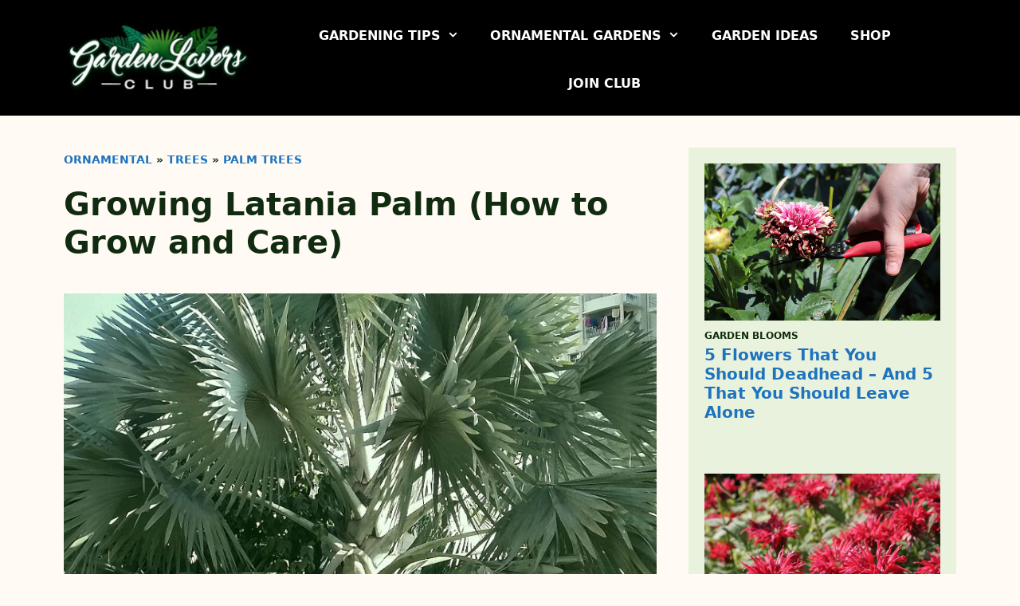

--- FILE ---
content_type: text/html; charset=UTF-8
request_url: https://www.gardenloversclub.com/ornamental/trees/palm-trees/growing-latania-palm/
body_size: 20564
content:
<!DOCTYPE html>
<html lang="en-US" prefix="og: https://ogp.me/ns#">
<head>
	<meta charset="UTF-8">
		<style>img:is([sizes="auto" i], [sizes^="auto," i]) { contain-intrinsic-size: 3000px 1500px }</style>
	<meta name="viewport" content="width=device-width, initial-scale=1">
<!-- Search Engine Optimization by Rank Math - https://rankmath.com/ -->
<title>Growing Latania Palm (How to Grow and Care) - Garden Lovers Club</title><style id="perfmatters-used-css">:where(.wp-block-button__link){border-radius:9999px;box-shadow:none;padding:calc(.667em + 2px) calc(1.333em + 2px);text-decoration:none;}:where(.wp-block-columns){margin-bottom:1.75em;}:where(.wp-block-columns.has-background){padding:1.25em 2.375em;}:where(.wp-block-post-comments input[type=submit]){border:none;}:where(.wp-block-cover-image:not(.has-text-color)),:where(.wp-block-cover:not(.has-text-color)){color:#fff;}:where(.wp-block-cover-image.is-light:not(.has-text-color)),:where(.wp-block-cover.is-light:not(.has-text-color)){color:#000;}.wp-block-embed.alignleft,.wp-block-embed.alignright,.wp-block[data-align=left]>[data-type="core/embed"],.wp-block[data-align=right]>[data-type="core/embed"]{max-width:360px;width:100%;}.wp-block-embed.alignleft .wp-block-embed__wrapper,.wp-block-embed.alignright .wp-block-embed__wrapper,.wp-block[data-align=left]>[data-type="core/embed"] .wp-block-embed__wrapper,.wp-block[data-align=right]>[data-type="core/embed"] .wp-block-embed__wrapper{min-width:280px;}.wp-block-cover .wp-block-embed{min-height:240px;min-width:320px;}.wp-block-embed{overflow-wrap:break-word;}.wp-block-embed figcaption{margin-bottom:1em;margin-top:.5em;}.wp-block-embed iframe{max-width:100%;}.wp-block-embed__wrapper{position:relative;}.wp-embed-responsive .wp-has-aspect-ratio .wp-block-embed__wrapper:before{content:"";display:block;padding-top:50%;}.wp-embed-responsive .wp-has-aspect-ratio iframe{bottom:0;height:100%;left:0;position:absolute;right:0;top:0;width:100%;}.wp-embed-responsive .wp-embed-aspect-21-9 .wp-block-embed__wrapper:before{padding-top:42.85%;}.wp-embed-responsive .wp-embed-aspect-18-9 .wp-block-embed__wrapper:before{padding-top:50%;}.wp-embed-responsive .wp-embed-aspect-16-9 .wp-block-embed__wrapper:before{padding-top:56.25%;}.wp-embed-responsive .wp-embed-aspect-4-3 .wp-block-embed__wrapper:before{padding-top:75%;}.wp-embed-responsive .wp-embed-aspect-1-1 .wp-block-embed__wrapper:before{padding-top:100%;}.wp-embed-responsive .wp-embed-aspect-9-16 .wp-block-embed__wrapper:before{padding-top:177.77%;}.wp-embed-responsive .wp-embed-aspect-1-2 .wp-block-embed__wrapper:before{padding-top:200%;}:where(.wp-block-file){margin-bottom:1.5em;}:where(.wp-block-file__button){border-radius:2em;display:inline-block;padding:.5em 1em;}:where(.wp-block-file__button):is(a):active,:where(.wp-block-file__button):is(a):focus,:where(.wp-block-file__button):is(a):hover,:where(.wp-block-file__button):is(a):visited{box-shadow:none;color:#fff;opacity:.85;text-decoration:none;}h1.has-background,h2.has-background,h3.has-background,h4.has-background,h5.has-background,h6.has-background{padding:1.25em 2.375em;}.wp-block-image img{box-sizing:border-box;height:auto;max-width:100%;vertical-align:bottom;}.wp-block-image[style*=border-radius] img,.wp-block-image[style*=border-radius]>a{border-radius:inherit;}.wp-block-image.aligncenter{text-align:center;}.wp-block-image .aligncenter,.wp-block-image .alignleft,.wp-block-image .alignright,.wp-block-image.aligncenter,.wp-block-image.alignleft,.wp-block-image.alignright{display:table;}.wp-block-image .aligncenter{margin-left:auto;margin-right:auto;}.wp-block-image :where(.has-border-color){border-style:solid;}.wp-block-image :where([style*=border-top-color]){border-top-style:solid;}.wp-block-image :where([style*=border-right-color]){border-right-style:solid;}.wp-block-image :where([style*=border-bottom-color]){border-bottom-style:solid;}.wp-block-image :where([style*=border-left-color]){border-left-style:solid;}.wp-block-image :where([style*=border-width]){border-style:solid;}.wp-block-image :where([style*=border-top-width]){border-top-style:solid;}.wp-block-image :where([style*=border-right-width]){border-right-style:solid;}.wp-block-image :where([style*=border-bottom-width]){border-bottom-style:solid;}.wp-block-image :where([style*=border-left-width]){border-left-style:solid;}.wp-block-image figure{margin:0;}@keyframes turn-on-visibility{0%{opacity:0;}to{opacity:1;}}@keyframes turn-off-visibility{0%{opacity:1;visibility:visible;}99%{opacity:0;visibility:visible;}to{opacity:0;visibility:hidden;}}@keyframes lightbox-zoom-in{0%{transform:translate(calc(-50vw + var(--wp--lightbox-initial-left-position)),calc(-50vh + var(--wp--lightbox-initial-top-position))) scale(var(--wp--lightbox-scale));}to{transform:translate(-50%,-50%) scale(1);}}@keyframes lightbox-zoom-out{0%{transform:translate(-50%,-50%) scale(1);visibility:visible;}99%{visibility:visible;}to{transform:translate(calc(-50vw + var(--wp--lightbox-initial-left-position)),calc(-50vh + var(--wp--lightbox-initial-top-position))) scale(var(--wp--lightbox-scale));visibility:hidden;}}:where(.wp-block-latest-comments:not([style*=line-height] .wp-block-latest-comments__comment)){line-height:1.1;}:where(.wp-block-latest-comments:not([style*=line-height] .wp-block-latest-comments__comment-excerpt p)){line-height:1.8;}ol,ul{box-sizing:border-box;}ol.has-background,ul.has-background{padding:1.25em 2.375em;}:where(.wp-block-navigation.has-background .wp-block-navigation-item a:not(.wp-element-button)),:where(.wp-block-navigation.has-background .wp-block-navigation-submenu a:not(.wp-element-button)){padding:.5em 1em;}:where(.wp-block-navigation .wp-block-navigation__submenu-container .wp-block-navigation-item a:not(.wp-element-button)),:where(.wp-block-navigation .wp-block-navigation__submenu-container .wp-block-navigation-submenu a:not(.wp-element-button)),:where(.wp-block-navigation .wp-block-navigation__submenu-container .wp-block-navigation-submenu button.wp-block-navigation-item__content),:where(.wp-block-navigation .wp-block-navigation__submenu-container .wp-block-pages-list__item button.wp-block-navigation-item__content){padding:.5em 1em;}@keyframes overlay-menu__fade-in-animation{0%{opacity:0;transform:translateY(.5em);}to{opacity:1;transform:translateY(0);}}p.has-background{padding:1.25em 2.375em;}:where(p.has-text-color:not(.has-link-color)) a{color:inherit;}:where(.wp-block-post-excerpt){margin-bottom:var(--wp--style--block-gap);margin-top:var(--wp--style--block-gap);}:where(.wp-block-preformatted.has-background){padding:1.25em 2.375em;}:where(.wp-block-pullquote){margin:0 0 1em;}:where(.wp-block-search__button){border:1px solid #ccc;padding:6px 10px;}:where(.wp-block-search__button-inside .wp-block-search__inside-wrapper){border:1px solid #949494;box-sizing:border-box;padding:4px;}:where(.wp-block-search__button-inside .wp-block-search__inside-wrapper) :where(.wp-block-search__button){padding:4px 8px;}.wp-block-separator{border:1px solid;border-left:none;border-right:none;}.wp-block-site-logo{box-sizing:border-box;line-height:0;}.wp-block-site-logo a{display:inline-block;line-height:0;}.wp-block-site-logo img{height:auto;max-width:100%;}.wp-block-site-logo a,.wp-block-site-logo img{border-radius:inherit;}.wp-block-site-logo.aligncenter{margin-left:auto;margin-right:auto;text-align:center;}.wp-block-spacer{clear:both;}:where(.wp-block-term-description){margin-bottom:var(--wp--style--block-gap);margin-top:var(--wp--style--block-gap);}:where(pre.wp-block-verse){font-family:inherit;}.editor-styles-wrapper,.entry-content{counter-reset:footnotes;}:root{--wp--preset--font-size--normal:16px;--wp--preset--font-size--huge:42px;}.aligncenter{clear:both;}.screen-reader-text{clip:rect(1px,1px,1px,1px);word-wrap:normal !important;border:0;-webkit-clip-path:inset(50%);clip-path:inset(50%);height:1px;margin:-1px;overflow:hidden;padding:0;position:absolute;width:1px;}.screen-reader-text:focus{clip:auto !important;background-color:#ddd;-webkit-clip-path:none;clip-path:none;color:#444;display:block;font-size:1em;height:auto;left:5px;line-height:normal;padding:15px 23px 14px;text-decoration:none;top:5px;width:auto;z-index:100000;}html :where(.has-border-color){border-style:solid;}html :where([style*=border-top-color]){border-top-style:solid;}html :where([style*=border-right-color]){border-right-style:solid;}html :where([style*=border-bottom-color]){border-bottom-style:solid;}html :where([style*=border-left-color]){border-left-style:solid;}html :where([style*=border-width]){border-style:solid;}html :where([style*=border-top-width]){border-top-style:solid;}html :where([style*=border-right-width]){border-right-style:solid;}html :where([style*=border-bottom-width]){border-bottom-style:solid;}html :where([style*=border-left-width]){border-left-style:solid;}html :where(img[class*=wp-image-]){height:auto;max-width:100%;}:where(figure){margin:0 0 1em;}html :where(.is-position-sticky){--wp-admin--admin-bar--position-offset:var(--wp-admin--admin-bar--height,0px);}@media screen and (max-width:600px){html :where(.is-position-sticky){--wp-admin--admin-bar--position-offset:0px;}}blockquote,body,dd,dl,dt,fieldset,figure,h1,h2,h3,h4,h5,h6,hr,html,iframe,legend,li,ol,p,pre,textarea,ul{margin:0;padding:0;border:0;}html{font-family:sans-serif;-webkit-text-size-adjust:100%;-ms-text-size-adjust:100%;-webkit-font-smoothing:antialiased;-moz-osx-font-smoothing:grayscale;}main{display:block;}html{box-sizing:border-box;}*,::after,::before{box-sizing:inherit;}button,input,optgroup,select,textarea{font-family:inherit;font-size:100%;margin:0;}[type=search]{-webkit-appearance:textfield;outline-offset:-2px;}[type=search]::-webkit-search-decoration{-webkit-appearance:none;}::-moz-focus-inner{border-style:none;padding:0;}:-moz-focusring{outline:1px dotted ButtonText;}body,button,input,select,textarea{font-family:-apple-system,system-ui,BlinkMacSystemFont,"Segoe UI",Helvetica,Arial,sans-serif,"Apple Color Emoji","Segoe UI Emoji","Segoe UI Symbol";font-weight:400;text-transform:none;font-size:17px;line-height:1.5;}p{margin-bottom:1.5em;}h1,h2,h3,h4,h5,h6{font-family:inherit;font-size:100%;font-style:inherit;font-weight:inherit;}hr{background-color:rgba(0,0,0,.1);border:0;height:1px;margin-bottom:40px;margin-top:40px;}h1{font-size:42px;margin-bottom:20px;line-height:1.2em;font-weight:400;text-transform:none;}h2{font-size:35px;margin-bottom:20px;line-height:1.2em;font-weight:400;text-transform:none;}h3{font-size:29px;margin-bottom:20px;line-height:1.2em;font-weight:400;text-transform:none;}ol,ul{margin:0 0 1.5em 3em;}ul{list-style:disc;}li>ol,li>ul{margin-bottom:0;margin-left:1.5em;}b,strong{font-weight:700;}figure{margin:0;}img{height:auto;max-width:100%;}button,input[type=button],input[type=reset],input[type=submit]{background:#55555e;color:#fff;border:1px solid transparent;cursor:pointer;-webkit-appearance:button;padding:10px 20px;}a,button,input{transition:color .1s ease-in-out,background-color .1s ease-in-out;}a{text-decoration:none;}.aligncenter{clear:both;display:block;margin:0 auto;}.size-auto,.size-full,.size-large,.size-medium,.size-thumbnail{max-width:100%;height:auto;}.screen-reader-text{border:0;clip:rect(1px,1px,1px,1px);-webkit-clip-path:inset(50%);clip-path:inset(50%);height:1px;margin:-1px;overflow:hidden;padding:0;position:absolute !important;width:1px;word-wrap:normal !important;}.screen-reader-text:focus{background-color:#f1f1f1;border-radius:3px;box-shadow:0 0 2px 2px rgba(0,0,0,.6);clip:auto !important;-webkit-clip-path:none;clip-path:none;color:#21759b;display:block;font-size:.875rem;font-weight:700;height:auto;left:5px;line-height:normal;padding:15px 23px 14px;text-decoration:none;top:5px;width:auto;z-index:100000;}#primary[tabindex="-1"]:focus{outline:0;}.main-navigation{z-index:100;padding:0;clear:both;display:block;}.main-navigation a{display:block;text-decoration:none;font-weight:400;text-transform:none;font-size:15px;}.main-navigation ul{list-style:none;margin:0;padding-left:0;}.main-navigation .main-nav ul li a{padding-left:20px;padding-right:20px;line-height:60px;}.inside-navigation{position:relative;}.main-navigation .inside-navigation{display:flex;align-items:center;flex-wrap:wrap;justify-content:space-between;}.main-navigation .main-nav>ul{display:flex;flex-wrap:wrap;align-items:center;}.main-navigation li{position:relative;}.main-navigation .menu-bar-items{display:flex;align-items:center;font-size:15px;}.main-navigation .menu-bar-items a{color:inherit;}.sidebar .main-navigation .main-nav{flex-basis:100%;}.sidebar .main-navigation .main-nav>ul{flex-direction:column;}.sidebar .main-navigation .menu-bar-items{margin:0 auto;}.nav-align-center .inside-navigation{justify-content:center;}.nav-align-center .main-nav>ul{justify-content:center;}.main-navigation ul ul{display:block;box-shadow:1px 1px 0 rgba(0,0,0,.1);float:left;position:absolute;left:-99999px;opacity:0;z-index:99999;width:200px;text-align:left;top:auto;transition:opacity 80ms linear;transition-delay:0s;pointer-events:none;height:0;overflow:hidden;}.main-navigation ul ul a{display:block;}.main-navigation ul ul li{width:100%;}.main-navigation .main-nav ul ul li a{line-height:normal;padding:10px 20px;font-size:14px;}.main-navigation .main-nav ul li.menu-item-has-children>a{padding-right:0;position:relative;}.main-navigation:not(.toggled) ul li.sfHover>ul,.main-navigation:not(.toggled) ul li:hover>ul{left:auto;opacity:1;transition-delay:150ms;pointer-events:auto;height:auto;overflow:visible;}.main-navigation:not(.toggled) ul ul li.sfHover>ul,.main-navigation:not(.toggled) ul ul li:hover>ul{left:100%;top:0;}.nav-float-right .main-navigation ul ul ul{top:0;}.menu-item-has-children .dropdown-menu-toggle{display:inline-block;height:100%;clear:both;padding-right:20px;padding-left:10px;}.menu-item-has-children ul .dropdown-menu-toggle{padding-top:10px;padding-bottom:10px;margin-top:-10px;}.sidebar .menu-item-has-children .dropdown-menu-toggle,nav ul ul .menu-item-has-children .dropdown-menu-toggle{float:right;}.widget-area .main-navigation li{float:none;display:block;width:100%;padding:0;margin:0;}.sidebar .main-navigation.sub-menu-right ul li.sfHover ul,.sidebar .main-navigation.sub-menu-right ul li:hover ul{top:0;left:100%;}.site-header{position:relative;}.inside-header{padding:20px 40px;}.site-logo{display:inline-block;max-width:100%;}.site-header .header-image{vertical-align:middle;}.inside-header{display:flex;align-items:center;}.nav-float-right #site-navigation{margin-left:auto;}.entry-content:not(:first-child),.entry-summary:not(:first-child),.page-content:not(:first-child){margin-top:2em;}.entry-header,.site-content{word-wrap:break-word;}.entry-title{margin-bottom:0;}.entry-content>p:last-child,.entry-summary>p:last-child,.page-content>p:last-child,.read-more-container,.taxonomy-description p:last-child{margin-bottom:0;}.wp-caption{margin-bottom:1.5em;max-width:100%;position:relative;}.wp-caption img[class*=wp-image-]{display:block;margin:0 auto 0;max-width:100%;}.wp-caption .wp-caption-text{font-size:75%;padding-top:5px;opacity:.8;}.wp-caption img{position:relative;vertical-align:bottom;}.site-content{display:flex;}.grid-container{margin-left:auto;margin-right:auto;max-width:1200px;}.page-header,.sidebar .widget,.site-main>*{margin-bottom:20px;}.one-container.both-right .site-main,.one-container.right-sidebar .site-main{margin-right:40px;}.one-container .site-content{padding:40px;}.widget-area .main-navigation{margin-bottom:20px;}.one-container .site-main>:last-child,.separate-containers .site-main>:last-child{margin-bottom:0;}.sidebar .grid-container{max-width:100%;width:100%;}.container.grid-container{width:auto;}.menu-toggle,.mobile-bar-items,.sidebar-nav-mobile{display:none;}.menu-toggle{padding:0 20px;line-height:60px;margin:0;font-weight:400;text-transform:none;font-size:15px;cursor:pointer;}button.menu-toggle{background-color:transparent;flex-grow:1;border:0;text-align:center;}button.menu-toggle:active,button.menu-toggle:focus,button.menu-toggle:hover{background-color:transparent;}.has-menu-bar-items button.menu-toggle{flex-grow:0;}.mobile-menu-control-wrapper{display:none;margin-left:auto;align-items:center;}@media (max-width:768px){a,body,button,input,select,textarea{transition:all 0s ease-in-out;}.inside-header{flex-direction:column;text-align:center;}.site-content{flex-direction:column;}.container .site-content .content-area{width:auto;}.is-left-sidebar.sidebar,.is-right-sidebar.sidebar{width:auto;order:initial;}#main{margin-left:0;margin-right:0;}body:not(.no-sidebar) #main{margin-bottom:0;}}@font-face{font-family:GeneratePress;src:url("https://www.gardenloversclub.com/wp-content/themes/generatepress/assets/css/components/../../fonts/generatepress.eot");src:url("https://www.gardenloversclub.com/wp-content/themes/generatepress/assets/css/components/../../fonts/generatepress.eot#iefix") format("embedded-opentype"),url("https://www.gardenloversclub.com/wp-content/themes/generatepress/assets/css/components/../../fonts/generatepress.woff2") format("woff2"),url("https://www.gardenloversclub.com/wp-content/themes/generatepress/assets/css/components/../../fonts/generatepress.woff") format("woff"),url("https://www.gardenloversclub.com/wp-content/themes/generatepress/assets/css/components/../../fonts/generatepress.ttf") format("truetype"),url("https://www.gardenloversclub.com/wp-content/themes/generatepress/assets/css/components/../../fonts/generatepress.svg#GeneratePress") format("svg");font-weight:400;font-style:normal;}.cat-links:before,.comments-link:before,.dropdown-menu-toggle:before,.generate-back-to-top:before,.menu-toggle:before,.nav-next .next:before,.nav-previous .prev:before,.search-form .search-submit:before,.search-item a:before,.tags-links:before{-moz-osx-font-smoothing:grayscale;-webkit-font-smoothing:antialiased;font-style:normal;font-variant:normal;text-rendering:auto;line-height:1;}.menu-toggle:before{content:"";font-family:GeneratePress;width:1.28571429em;text-align:center;display:inline-block;}.dropdown-menu-toggle:before{content:"";font-family:GeneratePress;display:inline-block;width:.8em;text-align:left;}nav:not(.toggled) ul ul .dropdown-menu-toggle:before{text-align:right;}.dropdown-hover nav:not(.toggled) ul ul .dropdown-menu-toggle:before{content:"";}.dropdown-hover .inside-right-sidebar .dropdown-menu-toggle:before,.dropdown-hover.both-right .inside-left-sidebar .dropdown-menu-toggle:before{content:"";}.navigation-branding,.site-logo.mobile-header-logo{display:flex;align-items:center;order:0;margin-right:10px;}.navigation-branding img,.site-logo.mobile-header-logo img{position:relative;padding:10px 0;display:block;transition:height .3s ease;}.main-navigation.mobile-header-navigation{display:none;float:none;margin-bottom:0;}.main-navigation .menu-toggle{flex-grow:1;width:auto;}.main-navigation.has-branding .menu-toggle,.main-navigation.has-sticky-branding.navigation-stick .menu-toggle{flex-grow:0;padding-right:20px;order:2;}.main-navigation.has-branding:not([class*=nav-align-]):not(.mobile-header-navigation) .inside-navigation,.main-navigation.has-sticky-branding.navigation-stick:not([class*=nav-align-]):not(.mobile-header-navigation) .inside-navigation{justify-content:flex-start;}.main-navigation.has-branding:not([class*=nav-align-]):not(.mobile-header-navigation) .menu-bar-items,.main-navigation.has-sticky-branding.navigation-stick:not([class*=nav-align-]):not(.mobile-header-navigation) .menu-bar-items{margin-left:auto;}.nav-float-right .main-navigation.has-branding:not(.mobile-header-navigation) .menu-bar-items,.nav-float-right .main-navigation.has-sticky-branding.navigation-stick:not(.mobile-header-navigation) .menu-bar-items{margin-left:0;}.mobile-header-navigation.has-menu-bar-items .mobile-header-logo{margin-right:auto;}</style>
<meta name="description" content="The Latania palm, also sometimes known as the latan palm or simply Latania, is a genus of palm plants originating from the Mascarene Islands, near Madagascar."/>
<meta name="robots" content="follow, index, max-snippet:-1, max-video-preview:-1, max-image-preview:large"/>
<link rel="canonical" href="https://www.gardenloversclub.com/ornamental/trees/palm-trees/growing-latania-palm/" />
<meta property="og:locale" content="en_US" />
<meta property="og:type" content="article" />
<meta property="og:title" content="Growing Latania Palm (How to Grow and Care) - Garden Lovers Club" />
<meta property="og:description" content="The Latania palm, also sometimes known as the latan palm or simply Latania, is a genus of palm plants originating from the Mascarene Islands, near Madagascar." />
<meta property="og:url" content="https://www.gardenloversclub.com/ornamental/trees/palm-trees/growing-latania-palm/" />
<meta property="og:site_name" content="Garden Lovers Club" />
<meta property="article:publisher" content="https://www.facebook.com/thegardenloversclub" />
<meta property="article:section" content="Palm Trees" />
<meta property="og:image" content="https://www.gardenloversclub.com/wp-content/uploads/2021/09/Latania-Palm-3.jpg" />
<meta property="og:image:secure_url" content="https://www.gardenloversclub.com/wp-content/uploads/2021/09/Latania-Palm-3.jpg" />
<meta property="og:image:width" content="800" />
<meta property="og:image:height" content="585" />
<meta property="og:image:alt" content="Latania-Palm (3)" />
<meta property="og:image:type" content="image/jpeg" />
<meta property="article:published_time" content="2021-10-28T19:22:30+00:00" />
<meta name="twitter:card" content="summary_large_image" />
<meta name="twitter:title" content="Growing Latania Palm (How to Grow and Care) - Garden Lovers Club" />
<meta name="twitter:description" content="The Latania palm, also sometimes known as the latan palm or simply Latania, is a genus of palm plants originating from the Mascarene Islands, near Madagascar." />
<meta name="twitter:site" content="@GardenLoverClub" />
<meta name="twitter:creator" content="@GardenLoverClub" />
<meta name="twitter:image" content="https://www.gardenloversclub.com/wp-content/uploads/2021/09/Latania-Palm-3.jpg" />
<meta name="twitter:label1" content="Written by" />
<meta name="twitter:data1" content="Kathy" />
<meta name="twitter:label2" content="Time to read" />
<meta name="twitter:data2" content="3 minutes" />
<script type="application/ld+json" class="rank-math-schema">{"@context":"https://schema.org","@graph":[{"@type":["Person","Organization"],"@id":"https://www.gardenloversclub.com/#person","name":"Garden Lovers Club","sameAs":["https://www.facebook.com/thegardenloversclub","https://twitter.com/GardenLoverClub"],"logo":{"@type":"ImageObject","@id":"https://www.gardenloversclub.com/#logo","url":"https://www.gardenloversclub.com/wp-content/uploads/2021/11/garden-lovers-logo-150x87.jpg","contentUrl":"https://www.gardenloversclub.com/wp-content/uploads/2021/11/garden-lovers-logo-150x87.jpg","caption":"Garden Lovers Club","inLanguage":"en-US"},"image":{"@type":"ImageObject","@id":"https://www.gardenloversclub.com/#logo","url":"https://www.gardenloversclub.com/wp-content/uploads/2021/11/garden-lovers-logo-150x87.jpg","contentUrl":"https://www.gardenloversclub.com/wp-content/uploads/2021/11/garden-lovers-logo-150x87.jpg","caption":"Garden Lovers Club","inLanguage":"en-US"}},{"@type":"WebSite","@id":"https://www.gardenloversclub.com/#website","url":"https://www.gardenloversclub.com","name":"Garden Lovers Club","publisher":{"@id":"https://www.gardenloversclub.com/#person"},"inLanguage":"en-US"},{"@type":"ImageObject","@id":"https://www.gardenloversclub.com/wp-content/uploads/2021/09/Latania-Palm-3.jpg","url":"https://www.gardenloversclub.com/wp-content/uploads/2021/09/Latania-Palm-3.jpg","width":"800","height":"585","caption":"Latania-Palm (3)","inLanguage":"en-US"},{"@type":"BreadcrumbList","@id":"https://www.gardenloversclub.com/ornamental/trees/palm-trees/growing-latania-palm/#breadcrumb","itemListElement":[{"@type":"ListItem","position":"1","item":{"@id":"https://www.gardenloversclub.com/ornamental/","name":"Ornamental"}},{"@type":"ListItem","position":"2","item":{"@id":"https://www.gardenloversclub.com/ornamental/trees/","name":"Trees"}},{"@type":"ListItem","position":"3","item":{"@id":"https://www.gardenloversclub.com/ornamental/trees/palm-trees/","name":"Palm Trees"}},{"@type":"ListItem","position":"4","item":{"@id":"https://www.gardenloversclub.com/ornamental/trees/palm-trees/growing-latania-palm/","name":"Growing Latania Palm (How to Grow and Care)"}}]},{"@type":"WebPage","@id":"https://www.gardenloversclub.com/ornamental/trees/palm-trees/growing-latania-palm/#webpage","url":"https://www.gardenloversclub.com/ornamental/trees/palm-trees/growing-latania-palm/","name":"Growing Latania Palm (How to Grow and Care) - Garden Lovers Club","datePublished":"2021-10-28T19:22:30+00:00","dateModified":"2021-10-28T19:22:30+00:00","isPartOf":{"@id":"https://www.gardenloversclub.com/#website"},"primaryImageOfPage":{"@id":"https://www.gardenloversclub.com/wp-content/uploads/2021/09/Latania-Palm-3.jpg"},"inLanguage":"en-US","breadcrumb":{"@id":"https://www.gardenloversclub.com/ornamental/trees/palm-trees/growing-latania-palm/#breadcrumb"}},{"@type":"Person","@id":"https://www.gardenloversclub.com/ornamental/trees/palm-trees/growing-latania-palm/#author","name":"Kathy","image":{"@type":"ImageObject","@id":"https://secure.gravatar.com/avatar/1e90b89aca5497a4e48fd286f04782f8a7dbb2f86f5bac403c62317665d09abc?s=96&amp;d=mm&amp;r=g","url":"https://secure.gravatar.com/avatar/1e90b89aca5497a4e48fd286f04782f8a7dbb2f86f5bac403c62317665d09abc?s=96&amp;d=mm&amp;r=g","caption":"Kathy","inLanguage":"en-US"}},{"@type":"BlogPosting","headline":"Growing Latania Palm (How to Grow and Care) - Garden Lovers Club","keywords":"Growing Latania Palm","datePublished":"2021-10-28T19:22:30+00:00","dateModified":"2021-10-28T19:22:30+00:00","articleSection":"Palm Trees","author":{"@id":"https://www.gardenloversclub.com/ornamental/trees/palm-trees/growing-latania-palm/#author","name":"Kathy"},"publisher":{"@id":"https://www.gardenloversclub.com/#person"},"description":"The Latania palm, also sometimes known as the latan palm or simply Latania, is a genus of palm plants originating from the Mascarene Islands, near Madagascar.","name":"Growing Latania Palm (How to Grow and Care) - Garden Lovers Club","@id":"https://www.gardenloversclub.com/ornamental/trees/palm-trees/growing-latania-palm/#richSnippet","isPartOf":{"@id":"https://www.gardenloversclub.com/ornamental/trees/palm-trees/growing-latania-palm/#webpage"},"image":{"@id":"https://www.gardenloversclub.com/wp-content/uploads/2021/09/Latania-Palm-3.jpg"},"inLanguage":"en-US","mainEntityOfPage":{"@id":"https://www.gardenloversclub.com/ornamental/trees/palm-trees/growing-latania-palm/#webpage"}}]}</script>
<!-- /Rank Math WordPress SEO plugin -->

<link rel='dns-prefetch' href='//scripts.mediavine.com' />
<link rel="stylesheet" id="wp-block-library-css" media="all" data-pmdelayedstyle="https://www.gardenloversclub.com/wp-includes/css/dist/block-library/style.min.css?ver=6.8.3">
<style id='classic-theme-styles-inline-css'>
/*! This file is auto-generated */
.wp-block-button__link{color:#fff;background-color:#32373c;border-radius:9999px;box-shadow:none;text-decoration:none;padding:calc(.667em + 2px) calc(1.333em + 2px);font-size:1.125em}.wp-block-file__button{background:#32373c;color:#fff;text-decoration:none}
</style>
<link rel="stylesheet" id="generate-style-css" media="all" data-pmdelayedstyle="https://www.gardenloversclub.com/wp-content/themes/generatepress/assets/css/main.min.css?ver=3.6.0">
<style id='generate-style-inline-css'>
body{background-color:#fffbf4;color:#102b10;}a{color:var(--accent);}a:hover, a:focus, a:active{color:var(--contrast);}.wp-block-group__inner-container{max-width:1200px;margin-left:auto;margin-right:auto;}.site-header .header-image{width:240px;}:root{--contrast:#222222;--contrast-2:#575760;--contrast-3:#b2b2be;--base:#f0f0f0;--base-2:#f7f8f9;--base-3:#ffffff;--accent:#1e73be;}:root .has-contrast-color{color:var(--contrast);}:root .has-contrast-background-color{background-color:var(--contrast);}:root .has-contrast-2-color{color:var(--contrast-2);}:root .has-contrast-2-background-color{background-color:var(--contrast-2);}:root .has-contrast-3-color{color:var(--contrast-3);}:root .has-contrast-3-background-color{background-color:var(--contrast-3);}:root .has-base-color{color:var(--base);}:root .has-base-background-color{background-color:var(--base);}:root .has-base-2-color{color:var(--base-2);}:root .has-base-2-background-color{background-color:var(--base-2);}:root .has-base-3-color{color:var(--base-3);}:root .has-base-3-background-color{background-color:var(--base-3);}:root .has-accent-color{color:var(--accent);}:root .has-accent-background-color{background-color:var(--accent);}body, button, input, select, textarea{font-weight:normal;font-size:20px;}.main-navigation a, .main-navigation .menu-toggle, .main-navigation .menu-bar-items{font-weight:800;text-transform:uppercase;font-size:16px;}h1{font-weight:900;font-size:40px;}@media (max-width:768px){h1{font-size:25px;}}h2{font-weight:900;font-size:35px;}@media (max-width:768px){h2{font-size:25px;}}h3{font-weight:900;font-size:30px;}@media (max-width:768px){h3{font-size:25px;}}h4{font-weight:900;font-size:25px;}@media (max-width:768px){h4{font-size:25px;}}h5{font-weight:900;}.top-bar{background-color:#636363;color:#ffffff;}.top-bar a{color:#ffffff;}.top-bar a:hover{color:#303030;}.site-header{background-color:#000000;}.main-title a,.main-title a:hover{color:var(--contrast);}.site-description{color:var(--contrast-2);}.mobile-menu-control-wrapper .menu-toggle,.mobile-menu-control-wrapper .menu-toggle:hover,.mobile-menu-control-wrapper .menu-toggle:focus,.has-inline-mobile-toggle #site-navigation.toggled{background-color:rgba(0, 0, 0, 0.02);}.main-navigation,.main-navigation ul ul{background-color:#000000;}.main-navigation .main-nav ul li a, .main-navigation .menu-toggle, .main-navigation .menu-bar-items{color:var(--base-3);}.main-navigation .main-nav ul li:not([class*="current-menu-"]):hover > a, .main-navigation .main-nav ul li:not([class*="current-menu-"]):focus > a, .main-navigation .main-nav ul li.sfHover:not([class*="current-menu-"]) > a, .main-navigation .menu-bar-item:hover > a, .main-navigation .menu-bar-item.sfHover > a{color:#2fff8b;}button.menu-toggle:hover,button.menu-toggle:focus{color:var(--base-3);}.main-navigation .main-nav ul li[class*="current-menu-"] > a{color:var(--base-3);}.navigation-search input[type="search"],.navigation-search input[type="search"]:active, .navigation-search input[type="search"]:focus, .main-navigation .main-nav ul li.search-item.active > a, .main-navigation .menu-bar-items .search-item.active > a{color:#000000;background-color:#FFFFFF;opacity:1;}.main-navigation ul ul{background-color:#000000;}.separate-containers .inside-article, .separate-containers .comments-area, .separate-containers .page-header, .one-container .container, .separate-containers .paging-navigation, .inside-page-header{background-color:#fffbf4;}.entry-title a{color:var(--contrast);}.entry-title a:hover{color:var(--contrast-2);}.entry-meta{color:var(--contrast-2);}h1{color:#102b10;}h2{color:#102b10;}h3{color:#102b10;}h4{color:#102b10;}h5{color:#102b10;}h6{color:#102b10;}.sidebar .widget{background-color:#e9f2dc;}.footer-widgets{background-color:#000000;}.footer-widgets a{color:var(--base-3);}.footer-widgets a:hover{color:#2fff8b;}.footer-widgets .widget-title{color:#ffffff;}.site-info{background-color:#e9f2dc;}input[type="text"],input[type="email"],input[type="url"],input[type="password"],input[type="search"],input[type="tel"],input[type="number"],textarea,select{color:var(--contrast);background-color:var(--base-2);border-color:var(--base);}input[type="text"]:focus,input[type="email"]:focus,input[type="url"]:focus,input[type="password"]:focus,input[type="search"]:focus,input[type="tel"]:focus,input[type="number"]:focus,textarea:focus,select:focus{color:var(--contrast);background-color:var(--base-2);border-color:var(--contrast-3);}button,html input[type="button"],input[type="reset"],input[type="submit"],a.button,a.wp-block-button__link:not(.has-background){color:#ffffff;background-color:#55555e;}button:hover,html input[type="button"]:hover,input[type="reset"]:hover,input[type="submit"]:hover,a.button:hover,button:focus,html input[type="button"]:focus,input[type="reset"]:focus,input[type="submit"]:focus,a.button:focus,a.wp-block-button__link:not(.has-background):active,a.wp-block-button__link:not(.has-background):focus,a.wp-block-button__link:not(.has-background):hover{color:#ffffff;background-color:#3f4047;}a.generate-back-to-top{background-color:rgba( 0,0,0,0.4 );color:#ffffff;}a.generate-back-to-top:hover,a.generate-back-to-top:focus{background-color:rgba( 0,0,0,0.6 );color:#ffffff;}:root{--gp-search-modal-bg-color:var(--base-3);--gp-search-modal-text-color:var(--contrast);--gp-search-modal-overlay-bg-color:rgba(0,0,0,0.2);}@media (max-width: 768px){.main-navigation .menu-bar-item:hover > a, .main-navigation .menu-bar-item.sfHover > a{background:none;color:var(--base-3);}}.inside-header{padding:15px 40px 10px 40px;}.nav-below-header .main-navigation .inside-navigation.grid-container, .nav-above-header .main-navigation .inside-navigation.grid-container{padding:0px 20px 0px 20px;}.site-main .wp-block-group__inner-container{padding:40px;}.separate-containers .paging-navigation{padding-top:20px;padding-bottom:20px;}.entry-content .alignwide, body:not(.no-sidebar) .entry-content .alignfull{margin-left:-40px;width:calc(100% + 80px);max-width:calc(100% + 80px);}.main-navigation ul ul{width:220px;}.rtl .menu-item-has-children .dropdown-menu-toggle{padding-left:20px;}.rtl .main-navigation .main-nav ul li.menu-item-has-children > a{padding-right:20px;}@media (max-width:768px){.separate-containers .inside-article, .separate-containers .comments-area, .separate-containers .page-header, .separate-containers .paging-navigation, .one-container .site-content, .inside-page-header{padding:30px;}.site-main .wp-block-group__inner-container{padding:30px;}.inside-top-bar{padding-right:30px;padding-left:30px;}.inside-header{padding-top:0px;padding-right:30px;padding-left:30px;}.widget-area .widget{padding-top:30px;padding-right:30px;padding-bottom:30px;padding-left:30px;}.footer-widgets-container{padding-top:30px;padding-right:30px;padding-bottom:30px;padding-left:30px;}.inside-site-info{padding-right:30px;padding-left:30px;}.entry-content .alignwide, body:not(.no-sidebar) .entry-content .alignfull{margin-left:-30px;width:calc(100% + 60px);max-width:calc(100% + 60px);}.one-container .site-main .paging-navigation{margin-bottom:20px;}}.is-right-sidebar{width:30%;}.is-left-sidebar{width:30%;}.site-content .content-area{width:70%;}@media (max-width: 768px){.main-navigation .menu-toggle,.sidebar-nav-mobile:not(#sticky-placeholder){display:block;}.main-navigation ul,.gen-sidebar-nav,.main-navigation:not(.slideout-navigation):not(.toggled) .main-nav > ul,.has-inline-mobile-toggle #site-navigation .inside-navigation > *:not(.navigation-search):not(.main-nav){display:none;}.nav-align-right .inside-navigation,.nav-align-center .inside-navigation{justify-content:space-between;}.has-inline-mobile-toggle .mobile-menu-control-wrapper{display:flex;flex-wrap:wrap;}.has-inline-mobile-toggle .inside-header{flex-direction:row;text-align:left;flex-wrap:wrap;}.has-inline-mobile-toggle .header-widget,.has-inline-mobile-toggle #site-navigation{flex-basis:100%;}.nav-float-left .has-inline-mobile-toggle #site-navigation{order:10;}}
.dynamic-author-image-rounded{border-radius:100%;}.dynamic-featured-image, .dynamic-author-image{vertical-align:middle;}.one-container.blog .dynamic-content-template:not(:last-child), .one-container.archive .dynamic-content-template:not(:last-child){padding-bottom:0px;}.dynamic-entry-excerpt > p:last-child{margin-bottom:0px;}
@media (max-width: 768px){.main-navigation .main-nav ul li a,.main-navigation .menu-toggle,.main-navigation .mobile-bar-items a,.main-navigation .menu-bar-item > a{line-height:80px;}.main-navigation .site-logo.navigation-logo img, .mobile-header-navigation .site-logo.mobile-header-logo img, .navigation-search input[type="search"]{height:80px;}}
</style>
<link rel="stylesheet" id="generate-font-icons-css" media="all" data-pmdelayedstyle="https://www.gardenloversclub.com/wp-content/themes/generatepress/assets/css/components/font-icons.min.css?ver=3.6.0">
<style id='generateblocks-inline-css'>
.gb-container.gb-tabs__item:not(.gb-tabs__item-open){display:none;}.gb-container-75a66065{margin-bottom:15px;background-color:#e9f2dc;}.gb-container-75a66065 > .gb-inside-container{max-width:1200px;margin-left:auto;margin-right:auto;}.gb-grid-wrapper > .gb-grid-column-75a66065 > .gb-container{display:flex;flex-direction:column;height:100%;}.gb-container-4b48bcc1{background-color:#e9f2dc;}.gb-container-4b48bcc1 > .gb-inside-container{padding:20px;}.gb-grid-wrapper > .gb-grid-column-4b48bcc1{width:100%;}.gb-grid-wrapper > .gb-grid-column-4b48bcc1 > .gb-container{display:flex;flex-direction:column;height:100%;}.gb-container-f368b058{font-size:14px;font-weight:bold;text-transform:uppercase;}.gb-container-f368b058 > .gb-inside-container{padding-top:5px;max-width:1200px;margin-left:auto;margin-right:auto;}.gb-grid-wrapper > .gb-grid-column-f368b058 > .gb-container{display:flex;flex-direction:column;height:100%;}.gb-container-e3205d29{background-color:#e9f1dd;}.gb-container-e3205d29 > .gb-inside-container{padding:20px 40px;max-width:1200px;margin-left:auto;margin-right:auto;}.gb-grid-wrapper > .gb-grid-column-e3205d29 > .gb-container{display:flex;flex-direction:column;height:100%;}.gb-container-19575ca7{position:relative;z-index:1;}.gb-grid-wrapper > .gb-grid-column-19575ca7{width:33.33%;}.gb-grid-wrapper > .gb-grid-column-19575ca7 > .gb-container{display:flex;flex-direction:column;height:100%;}.gb-container-cd877665{background-color:#e9f2dc;}.gb-container-cd877665 > .gb-inside-container{padding:12px 18px 18px;max-width:1200px;margin-left:auto;margin-right:auto;}.gb-grid-wrapper > .gb-grid-column-cd877665 > .gb-container{display:flex;flex-direction:column;height:100%;}.gb-container-0ba7cb8c{background-color:#000000;}.gb-container-0ba7cb8c > .gb-inside-container{padding:75px 75px 0;max-width:1200px;margin-left:auto;margin-right:auto;}.gb-grid-wrapper > .gb-grid-column-0ba7cb8c > .gb-container{display:flex;flex-direction:column;height:100%;}.gb-grid-wrapper > .gb-grid-column-ecc68b0f{width:25%;}.gb-grid-wrapper > .gb-grid-column-ecc68b0f > .gb-container{display:flex;flex-direction:column;height:100%;}.gb-grid-wrapper > .gb-grid-column-98319c77{width:50%;}.gb-grid-wrapper > .gb-grid-column-98319c77 > .gb-container{display:flex;flex-direction:column;height:100%;}.gb-grid-wrapper > .gb-grid-column-94909d1f{width:25%;}.gb-grid-wrapper > .gb-grid-column-94909d1f > .gb-container{display:flex;flex-direction:column;height:100%;}.gb-container-e2c4cd42 > .gb-inside-container{padding:20px;max-width:1200px;margin-left:auto;margin-right:auto;}.gb-grid-wrapper > .gb-grid-column-e2c4cd42 > .gb-container{display:flex;flex-direction:column;height:100%;}.gb-grid-wrapper-6d592967{display:flex;flex-wrap:wrap;margin-left:-20px;}.gb-grid-wrapper-6d592967 > .gb-grid-column{box-sizing:border-box;padding-left:20px;padding-bottom:20px;}.gb-grid-wrapper-972cd06a{display:flex;flex-wrap:wrap;margin-left:-40px;}.gb-grid-wrapper-972cd06a > .gb-grid-column{box-sizing:border-box;padding-left:40px;padding-bottom:40px;}.gb-grid-wrapper-3bc06754{display:flex;flex-wrap:wrap;}.gb-grid-wrapper-3bc06754 > .gb-grid-column{box-sizing:border-box;}.gb-block-image-10b2323b{margin-bottom:10px;}.gb-image-10b2323b{vertical-align:middle;}.gb-image-1befa205{border-radius:5px;width:350px;height:230px;vertical-align:middle;}p.gb-headline-a8d2b989{font-size:12px;font-weight:bold;text-transform:uppercase;margin-bottom:3px;}p.gb-headline-a8d2b989 a{color:#102b10;}p.gb-headline-a8d2b989 a:hover{color:var(--accent);}h2.gb-headline-baa22a6f{font-size:20px;margin-bottom:5px;}h3.gb-headline-df6f9aac{padding-top:25px;}p.gb-headline-77ae1c12{font-size:16px;font-weight:bold;margin-top:6px;margin-bottom:6px;color:#222222;}p.gb-headline-77ae1c12 a{color:#222222;}p.gb-headline-77ae1c12 a:hover{color:#575760;}p.gb-headline-af68e1f1{font-size:15px;text-align:center;margin-bottom:10px;color:var(--base-3);}.gb-button-wrapper{display:flex;flex-wrap:wrap;align-items:flex-start;justify-content:flex-start;clear:both;}.gb-button-wrapper-3d87a305{justify-content:center;margin-top:20px;margin-bottom:15px;}.gb-button-wrapper-9ff413d4{justify-content:center;}.gb-accordion__item:not(.gb-accordion__item-open) > .gb-button .gb-accordion__icon-open{display:none;}.gb-accordion__item.gb-accordion__item-open > .gb-button .gb-accordion__icon{display:none;}.gb-button-wrapper a.gb-button-54d26ab5{display:inline-flex;align-items:center;justify-content:center;font-size:10px;letter-spacing:0.18em;font-weight:700;text-transform:uppercase;text-align:center;padding:4px 6px;margin-right:2px;background-color:#587339;color:#ffffff;text-decoration:none;}.gb-button-wrapper a.gb-button-54d26ab5:hover, .gb-button-wrapper a.gb-button-54d26ab5:active, .gb-button-wrapper a.gb-button-54d26ab5:focus{background-color:#222222;color:#ffffff;}.gb-button-wrapper a.gb-button-a63c2262{display:inline-flex;align-items:center;justify-content:center;text-align:center;margin-right:20px;color:#268d5a;text-decoration:none;}.gb-button-wrapper a.gb-button-a63c2262:hover, .gb-button-wrapper a.gb-button-a63c2262:active, .gb-button-wrapper a.gb-button-a63c2262:focus{color:#b6d99b;}.gb-button-wrapper a.gb-button-a63c2262 .gb-icon{line-height:0;}.gb-button-wrapper a.gb-button-a63c2262 .gb-icon svg{width:1.5em;height:1.5em;fill:currentColor;}.gb-button-wrapper a.gb-button-138158aa{display:inline-flex;align-items:center;justify-content:center;text-align:center;margin-right:20px;color:#268d5a;text-decoration:none;}.gb-button-wrapper a.gb-button-138158aa:hover, .gb-button-wrapper a.gb-button-138158aa:active, .gb-button-wrapper a.gb-button-138158aa:focus{color:#b6d99b;}.gb-button-wrapper a.gb-button-138158aa .gb-icon{line-height:0;}.gb-button-wrapper a.gb-button-138158aa .gb-icon svg{width:1.5em;height:1.5em;fill:currentColor;}.gb-button-wrapper a.gb-button-27a20399{display:inline-flex;align-items:center;justify-content:center;text-align:center;margin-right:20px;color:#268d5a;text-decoration:none;}.gb-button-wrapper a.gb-button-27a20399:hover, .gb-button-wrapper a.gb-button-27a20399:active, .gb-button-wrapper a.gb-button-27a20399:focus{color:#b6d99b;}.gb-button-wrapper a.gb-button-27a20399 .gb-icon{line-height:0;}.gb-button-wrapper a.gb-button-27a20399 .gb-icon svg{width:1.5em;height:1.5em;fill:currentColor;}.gb-button-wrapper a.gb-button-de211b84{display:inline-flex;align-items:center;justify-content:center;text-align:center;margin-right:20px;color:#268d5a;text-decoration:none;}.gb-button-wrapper a.gb-button-de211b84:hover, .gb-button-wrapper a.gb-button-de211b84:active, .gb-button-wrapper a.gb-button-de211b84:focus{color:#b6d99b;}.gb-button-wrapper a.gb-button-de211b84 .gb-icon{line-height:0;}.gb-button-wrapper a.gb-button-de211b84 .gb-icon svg{width:1.5em;height:1.5em;fill:currentColor;}.gb-button-wrapper a.gb-button-f22efff9{display:inline-flex;align-items:center;justify-content:center;text-align:center;margin-right:20px;color:#268d5a;text-decoration:none;}.gb-button-wrapper a.gb-button-f22efff9:hover, .gb-button-wrapper a.gb-button-f22efff9:active, .gb-button-wrapper a.gb-button-f22efff9:focus{color:#b6d99b;}.gb-button-wrapper a.gb-button-f22efff9 .gb-icon{line-height:0;}.gb-button-wrapper a.gb-button-f22efff9 .gb-icon svg{width:1.5em;height:1.5em;fill:currentColor;}.gb-button-wrapper a.gb-button-9fd9530a{display:inline-flex;align-items:center;justify-content:center;font-size:16px;font-weight:bold;text-transform:uppercase;text-align:center;padding:5px;margin-right:5px;color:var(--base-3);text-decoration:none;}.gb-button-wrapper a.gb-button-9fd9530a:hover, .gb-button-wrapper a.gb-button-9fd9530a:active, .gb-button-wrapper a.gb-button-9fd9530a:focus{color:#2fff8b;}.gb-button-wrapper a.gb-button-ba3bf361{display:inline-flex;align-items:center;justify-content:center;font-size:16px;font-weight:bold;text-transform:uppercase;text-align:center;padding:5px;margin-right:5px;color:var(--base-3);text-decoration:none;}.gb-button-wrapper a.gb-button-ba3bf361:hover, .gb-button-wrapper a.gb-button-ba3bf361:active, .gb-button-wrapper a.gb-button-ba3bf361:focus{color:#2fff8b;}.gb-button-wrapper a.gb-button-dc2d1b5d{display:inline-flex;align-items:center;justify-content:center;font-size:16px;font-weight:bold;text-transform:uppercase;text-align:center;padding:5px;margin-right:5px;color:var(--base-3);text-decoration:none;}.gb-button-wrapper a.gb-button-dc2d1b5d:hover, .gb-button-wrapper a.gb-button-dc2d1b5d:active, .gb-button-wrapper a.gb-button-dc2d1b5d:focus{color:#2fff8b;}.gb-button-wrapper a.gb-button-f7aece99{display:inline-flex;align-items:center;justify-content:center;font-size:16px;font-weight:bold;text-transform:uppercase;text-align:center;padding:5px;margin-right:5px;color:var(--base-3);text-decoration:none;}.gb-button-wrapper a.gb-button-f7aece99:hover, .gb-button-wrapper a.gb-button-f7aece99:active, .gb-button-wrapper a.gb-button-f7aece99:focus{color:#2fff8b;}.gb-button-wrapper a.gb-button-e0d8c06d{display:inline-flex;align-items:center;justify-content:center;font-size:16px;font-weight:bold;text-transform:uppercase;text-align:center;padding:5px;margin-right:5px;color:var(--base-3);text-decoration:none;}.gb-button-wrapper a.gb-button-e0d8c06d:hover, .gb-button-wrapper a.gb-button-e0d8c06d:active, .gb-button-wrapper a.gb-button-e0d8c06d:focus{color:#2fff8b;}.gb-button-wrapper a.gb-button-bc3520f3{display:inline-flex;align-items:center;justify-content:center;font-size:16px;font-weight:bold;text-transform:uppercase;text-align:center;padding:5px;margin-right:5px;color:var(--base-3);text-decoration:none;}.gb-button-wrapper a.gb-button-bc3520f3:hover, .gb-button-wrapper a.gb-button-bc3520f3:active, .gb-button-wrapper a.gb-button-bc3520f3:focus{color:#2fff8b;}@media (max-width: 1024px) {.gb-grid-wrapper > .gb-grid-column-19575ca7{width:50%;}}@media (max-width: 1024px) and (min-width: 768px) {.gb-button-wrapper-3d87a305 > .gb-button{flex:1;}}@media (max-width: 767px) {.gb-grid-wrapper > .gb-grid-column-4b48bcc1{width:100%;}.gb-container-f368b058{font-size:12px;}.gb-container-e3205d29 > .gb-inside-container{padding:40px 20px;}.gb-grid-wrapper > .gb-grid-column-19575ca7{width:100%;}.gb-grid-wrapper > .gb-grid-column-ecc68b0f{width:100%;}.gb-grid-wrapper > .gb-grid-column-98319c77{width:100%;}.gb-grid-wrapper > .gb-grid-column-94909d1f{width:100%;}.gb-button-wrapper-3d87a305 > .gb-button{flex:1;}}:root{--gb-container-width:1200px;}.gb-container .wp-block-image img{vertical-align:middle;}.gb-grid-wrapper .wp-block-image{margin-bottom:0;}.gb-highlight{background:none;}.gb-shape{line-height:0;}.gb-container-link{position:absolute;top:0;right:0;bottom:0;left:0;z-index:99;}
</style>
<link rel="stylesheet" id="generate-navigation-branding-css" media="all" data-pmdelayedstyle="https://www.gardenloversclub.com/wp-content/plugins/gp-premium/menu-plus/functions/css/navigation-branding-flex.min.css?ver=2.5.5">
<style id='generate-navigation-branding-inline-css'>
@media (max-width: 768px){.site-header, #site-navigation, #sticky-navigation{display:none !important;opacity:0.0;}#mobile-header{display:block !important;width:100% !important;}#mobile-header .main-nav > ul{display:none;}#mobile-header.toggled .main-nav > ul, #mobile-header .menu-toggle, #mobile-header .mobile-bar-items{display:block;}#mobile-header .main-nav{-ms-flex:0 0 100%;flex:0 0 100%;-webkit-box-ordinal-group:5;-ms-flex-order:4;order:4;}}.main-navigation.has-branding .inside-navigation.grid-container, .main-navigation.has-branding.grid-container .inside-navigation:not(.grid-container){padding:0px 40px 0px 40px;}.main-navigation.has-branding:not(.grid-container) .inside-navigation:not(.grid-container) .navigation-branding{margin-left:10px;}.navigation-branding img, .site-logo.mobile-header-logo img{height:60px;width:auto;}.navigation-branding .main-title{line-height:60px;}@media (max-width: 768px){.main-navigation.has-branding.nav-align-center .menu-bar-items, .main-navigation.has-sticky-branding.navigation-stick.nav-align-center .menu-bar-items{margin-left:auto;}.navigation-branding{margin-right:auto;margin-left:10px;}.navigation-branding .main-title, .mobile-header-navigation .site-logo{margin-left:10px;}.main-navigation.has-branding .inside-navigation.grid-container{padding:0px;}.navigation-branding img, .site-logo.mobile-header-logo{height:80px;}.navigation-branding .main-title{line-height:80px;}}
</style>
<script async="async" fetchpriority="high" data-noptimize="1" data-cfasync="false" src="https://scripts.mediavine.com/tags/garden-lovers-club.js?ver=6.8.3" id="mv-script-wrapper-js"></script>
<!-- Google tag (gtag.js) -->
<script async src="https://www.googletagmanager.com/gtag/js?id=UA-56161221-1"></script>
<script>
  window.dataLayer = window.dataLayer || [];
  function gtag(){dataLayer.push(arguments);}
  gtag('js', new Date());

  gtag('config', 'UA-56161221-1');
</script>


<meta name="google-site-verification" content="3_VEwbXkpfDQos-hvOAz_jObZjjEcMJZbR1rEQW96B8" />


<!-- Affiliatable Base Code --> <script src="https://cdn.affiliatable.io/5670e55e4d3459091885818c74beba82.js" async></script> <!-- /Affiliatable Base Code -->

<!-- Meta Pixel Code -->
<script>
!function(f,b,e,v,n,t,s)
{if(f.fbq)return;n=f.fbq=function(){n.callMethod?
n.callMethod.apply(n,arguments):n.queue.push(arguments)};
if(!f._fbq)f._fbq=n;n.push=n;n.loaded=!0;n.version='2.0';
n.queue=[];t=b.createElement(e);t.async=!0;
t.src=v;s=b.getElementsByTagName(e)[0];
s.parentNode.insertBefore(t,s)}(window, document,'script',
'https://connect.facebook.net/en_US/fbevents.js');
fbq('init', '602985139795796');
fbq('track', 'PageView');
</script>
<noscript><img height="1" width="1" style="display:none"
src="https://www.facebook.com/tr?id=602985139795796&ev=PageView&noscript=1"
/></noscript>
<!-- End Meta Pixel Code -->

<script defer data-domain="gardenloversclub.com" src="https://plausible.io/js/script.js"></script>

<script type="text/javascript">!function(e,t){(e=t.createElement("script")).src="https://cdn.convertbox.com/convertbox/js/embed.js",e.id="app-convertbox-script",e.async=true,e.dataset.uuid="787fae34-15bc-4213-a413-b473efedf741",document.getElementsByTagName("head")[0].appendChild(e)}(window,document);</script>

<!-- ConvertKit Insights -->
<script type="text/javascript">
var _segq = _segq || [];
var _segs = _segs || {};
(function () {var dc = document.createElement('script');dc.type = 'text/javascript';dc.async = true;dc.src = '//insights-tag.convertkit.com/tag/aZ3ayB.js';var s = document.getElementsByTagName('script')[0];s.parentNode.insertBefore(dc,s);})();
</script>
<!-- ConvertKit Insights END --><link rel="icon" href="https://www.gardenloversclub.com/wp-content/uploads/2022/10/favicon.png" sizes="32x32" />
<link rel="icon" href="https://www.gardenloversclub.com/wp-content/uploads/2022/10/favicon.png" sizes="192x192" />
<link rel="apple-touch-icon" href="https://www.gardenloversclub.com/wp-content/uploads/2022/10/favicon.png" />
<meta name="msapplication-TileImage" content="https://www.gardenloversclub.com/wp-content/uploads/2022/10/favicon.png" />
		<style id="wp-custom-css">
			@media (max-width:768px){
    nav#mobile-header {
        background-color: black;
    }
}

/* Mediavine CSS Adjustment */
@media only screen and (max-width: 359px) {
    .site-content{
        padding-left: 10px !important;
        padding-right: 10px !important;
    }
} 

.wp-block-image {
    margin-bottom: 1.5em;
}

.entry-content a {
	  font-weight: 600;
    text-decoration: underline;
}		</style>
		<noscript><style>.perfmatters-lazy[data-src]{display:none !important;}</style></noscript></head>

<body class="wp-singular post-template-default single single-post postid-8186 single-format-standard wp-custom-logo wp-embed-responsive wp-theme-generatepress post-image-above-header post-image-aligned-center sticky-menu-fade mobile-header mobile-header-logo right-sidebar nav-float-right one-container header-aligned-left dropdown-hover" itemtype="https://schema.org/Blog" itemscope>
	<a class="screen-reader-text skip-link" href="#content" title="Skip to content">Skip to content</a>		<header class="site-header has-inline-mobile-toggle" id="masthead" aria-label="Site"  itemtype="https://schema.org/WPHeader" itemscope>
			<div class="inside-header grid-container">
				<div class="site-logo">
					<a href="https://www.gardenloversclub.com/" rel="home">
						<img  class="header-image is-logo-image" alt="Garden Lovers Club" src="https://www.gardenloversclub.com/wp-content/uploads/2021/11/garden-lovers-logo.jpg" width="239" height="87" />
					</a>
				</div>	<nav class="main-navigation mobile-menu-control-wrapper" id="mobile-menu-control-wrapper" aria-label="Mobile Toggle">
				<button data-nav="site-navigation" class="menu-toggle" aria-controls="primary-menu" aria-expanded="false">
			<span class="screen-reader-text">Menu</span>		</button>
	</nav>
			<nav class="main-navigation nav-align-center sub-menu-right" id="site-navigation" aria-label="Primary"  itemtype="https://schema.org/SiteNavigationElement" itemscope>
			<div class="inside-navigation grid-container">
								<button class="menu-toggle" aria-controls="primary-menu" aria-expanded="false">
					<span class="screen-reader-text">Menu</span>				</button>
				<div id="primary-menu" class="main-nav"><ul id="menu-main-navi" class=" menu sf-menu"><li id="menu-item-1331" class="menu-item menu-item-type-custom menu-item-object-custom menu-item-has-children menu-item-1331"><a href="https://www.gardenloversclub.com/gardening/">GARDENING TIPS<span role="presentation" class="dropdown-menu-toggle"></span></a>
<ul class="sub-menu">
	<li id="menu-item-15967" class="menu-item menu-item-type-custom menu-item-object-custom menu-item-15967"><a href="https://www.gardenloversclub.com/container-gardening/">CONTAINER GARDENING</a></li>
	<li id="menu-item-5708" class="menu-item menu-item-type-custom menu-item-object-custom menu-item-5708"><a href="https://www.gardenloversclub.com/problems/">GARDEN PROBLEMS</a></li>
	<li id="menu-item-24503" class="menu-item menu-item-type-custom menu-item-object-custom menu-item-24503"><a href="https://www.gardenloversclub.com/gardening-hacks/">GARDEN HACKS</a></li>
	<li id="menu-item-5279" class="menu-item menu-item-type-custom menu-item-object-custom menu-item-5279"><a href="https://www.gardenloversclub.com/gardening-how-to/">BASICS</a></li>
	<li id="menu-item-17443" class="menu-item menu-item-type-custom menu-item-object-custom menu-item-17443"><a href="https://www.gardenloversclub.com/diy/">DO-IT-YOURSELF</a></li>
	<li id="menu-item-6463" class="menu-item menu-item-type-custom menu-item-object-custom menu-item-6463"><a href="https://www.gardenloversclub.com/special/">SPECIAL GARDENS</a></li>
	<li id="menu-item-1332" class="menu-item menu-item-type-custom menu-item-object-custom menu-item-1332"><a href="https://www.gardenloversclub.com/garden-designs/">GARDEN DESIGNS</a></li>
	<li id="menu-item-15080" class="menu-item menu-item-type-custom menu-item-object-custom menu-item-15080"><a href="https://www.gardenloversclub.com/reviews/">PRODUCT REVIEWS</a></li>
</ul>
</li>
<li id="menu-item-239" class="menu-item menu-item-type-custom menu-item-object-custom menu-item-has-children menu-item-239"><a href="https://www.gardenloversclub.com/ornamental/">ORNAMENTAL GARDENS<span role="presentation" class="dropdown-menu-toggle"></span></a>
<ul class="sub-menu">
	<li id="menu-item-15034" class="menu-item menu-item-type-custom menu-item-object-custom menu-item-15034"><a href="https://www.gardenloversclub.com/ornamental/bulbs-list/">BULBS</a></li>
	<li id="menu-item-15035" class="menu-item menu-item-type-custom menu-item-object-custom menu-item-15035"><a href="https://www.gardenloversclub.com/ornamental/cacti-succulents-list/">CACTI &#038; SUCCULENTS</a></li>
	<li id="menu-item-15036" class="menu-item menu-item-type-custom menu-item-object-custom menu-item-15036"><a href="https://www.gardenloversclub.com/ornamental/flowers-list/">FLOWERS</a></li>
	<li id="menu-item-244" class="menu-item menu-item-type-custom menu-item-object-custom menu-item-244"><a href="https://www.gardenloversclub.com/houseplants/houseplant-list/">HOUSEPLANTS</a></li>
	<li id="menu-item-15037" class="menu-item menu-item-type-custom menu-item-object-custom menu-item-15037"><a href="https://www.gardenloversclub.com/ornamental/foliage-list/">FOLIAGE</a></li>
	<li id="menu-item-15038" class="menu-item menu-item-type-custom menu-item-object-custom menu-item-15038"><a href="https://www.gardenloversclub.com/ornamental/ground-cover/">GROUND COVER</a></li>
	<li id="menu-item-14897" class="menu-item menu-item-type-custom menu-item-object-custom menu-item-14897"><a href="https://www.gardenloversclub.com/ornamental/shrubs-ornamental/">SHRUBS</a></li>
	<li id="menu-item-14898" class="menu-item menu-item-type-custom menu-item-object-custom menu-item-14898"><a href="https://www.gardenloversclub.com/ornamental/vines/">VINES</a></li>
	<li id="menu-item-15039" class="menu-item menu-item-type-custom menu-item-object-custom menu-item-15039"><a href="https://www.gardenloversclub.com/ornamental/trees-list/">TREES</a></li>
	<li id="menu-item-14895" class="menu-item menu-item-type-custom menu-item-object-custom menu-item-14895"><a href="https://www.gardenloversclub.com/plant-finder/annuals/">ANNUALS</a></li>
	<li id="menu-item-14896" class="menu-item menu-item-type-custom menu-item-object-custom menu-item-14896"><a href="https://www.gardenloversclub.com/plant-finder/perennials/">PERENNIALS</a></li>
</ul>
</li>
<li id="menu-item-15033" class="menu-item menu-item-type-custom menu-item-object-custom menu-item-15033"><a href="https://www.gardenloversclub.com/gardens/">GARDEN IDEAS</a></li>
<li id="menu-item-135" class="menu-item menu-item-type-custom menu-item-object-custom menu-item-135"><a href="https://shop.gardenloversclub.com/">SHOP</a></li>
<li id="menu-item-3244" class="menu-item menu-item-type-custom menu-item-object-custom menu-item-3244"><a href="https://www.gardenloversclub.com/join-the-garden-lovers-club/">JOIN CLUB</a></li>
</ul></div>			</div>
		</nav>
					</div>
		</header>
				<nav id="mobile-header" itemtype="https://schema.org/SiteNavigationElement" itemscope class="main-navigation mobile-header-navigation has-branding">
			<div class="inside-navigation grid-container grid-parent">
				<div class="site-logo mobile-header-logo">
						<a href="https://www.gardenloversclub.com/" title="Garden Lovers Club" rel="home">
							<img src="https://www.gardenloversclub.com/wp-content/uploads/2022/10/glc-logo-mobile.jpg" alt="Garden Lovers Club" class="is-logo-image" width="265" height="98" />
						</a>
					</div>					<button class="menu-toggle" aria-controls="mobile-menu" aria-expanded="false">
						<span class="screen-reader-text">Menu</span>					</button>
					<div id="mobile-menu" class="main-nav"><ul id="menu-main-navi-1" class=" menu sf-menu"><li class="menu-item menu-item-type-custom menu-item-object-custom menu-item-has-children menu-item-1331"><a href="https://www.gardenloversclub.com/gardening/">GARDENING TIPS<span role="presentation" class="dropdown-menu-toggle"></span></a>
<ul class="sub-menu">
	<li class="menu-item menu-item-type-custom menu-item-object-custom menu-item-15967"><a href="https://www.gardenloversclub.com/container-gardening/">CONTAINER GARDENING</a></li>
	<li class="menu-item menu-item-type-custom menu-item-object-custom menu-item-5708"><a href="https://www.gardenloversclub.com/problems/">GARDEN PROBLEMS</a></li>
	<li class="menu-item menu-item-type-custom menu-item-object-custom menu-item-24503"><a href="https://www.gardenloversclub.com/gardening-hacks/">GARDEN HACKS</a></li>
	<li class="menu-item menu-item-type-custom menu-item-object-custom menu-item-5279"><a href="https://www.gardenloversclub.com/gardening-how-to/">BASICS</a></li>
	<li class="menu-item menu-item-type-custom menu-item-object-custom menu-item-17443"><a href="https://www.gardenloversclub.com/diy/">DO-IT-YOURSELF</a></li>
	<li class="menu-item menu-item-type-custom menu-item-object-custom menu-item-6463"><a href="https://www.gardenloversclub.com/special/">SPECIAL GARDENS</a></li>
	<li class="menu-item menu-item-type-custom menu-item-object-custom menu-item-1332"><a href="https://www.gardenloversclub.com/garden-designs/">GARDEN DESIGNS</a></li>
	<li class="menu-item menu-item-type-custom menu-item-object-custom menu-item-15080"><a href="https://www.gardenloversclub.com/reviews/">PRODUCT REVIEWS</a></li>
</ul>
</li>
<li class="menu-item menu-item-type-custom menu-item-object-custom menu-item-has-children menu-item-239"><a href="https://www.gardenloversclub.com/ornamental/">ORNAMENTAL GARDENS<span role="presentation" class="dropdown-menu-toggle"></span></a>
<ul class="sub-menu">
	<li class="menu-item menu-item-type-custom menu-item-object-custom menu-item-15034"><a href="https://www.gardenloversclub.com/ornamental/bulbs-list/">BULBS</a></li>
	<li class="menu-item menu-item-type-custom menu-item-object-custom menu-item-15035"><a href="https://www.gardenloversclub.com/ornamental/cacti-succulents-list/">CACTI &#038; SUCCULENTS</a></li>
	<li class="menu-item menu-item-type-custom menu-item-object-custom menu-item-15036"><a href="https://www.gardenloversclub.com/ornamental/flowers-list/">FLOWERS</a></li>
	<li class="menu-item menu-item-type-custom menu-item-object-custom menu-item-244"><a href="https://www.gardenloversclub.com/houseplants/houseplant-list/">HOUSEPLANTS</a></li>
	<li class="menu-item menu-item-type-custom menu-item-object-custom menu-item-15037"><a href="https://www.gardenloversclub.com/ornamental/foliage-list/">FOLIAGE</a></li>
	<li class="menu-item menu-item-type-custom menu-item-object-custom menu-item-15038"><a href="https://www.gardenloversclub.com/ornamental/ground-cover/">GROUND COVER</a></li>
	<li class="menu-item menu-item-type-custom menu-item-object-custom menu-item-14897"><a href="https://www.gardenloversclub.com/ornamental/shrubs-ornamental/">SHRUBS</a></li>
	<li class="menu-item menu-item-type-custom menu-item-object-custom menu-item-14898"><a href="https://www.gardenloversclub.com/ornamental/vines/">VINES</a></li>
	<li class="menu-item menu-item-type-custom menu-item-object-custom menu-item-15039"><a href="https://www.gardenloversclub.com/ornamental/trees-list/">TREES</a></li>
	<li class="menu-item menu-item-type-custom menu-item-object-custom menu-item-14895"><a href="https://www.gardenloversclub.com/plant-finder/annuals/">ANNUALS</a></li>
	<li class="menu-item menu-item-type-custom menu-item-object-custom menu-item-14896"><a href="https://www.gardenloversclub.com/plant-finder/perennials/">PERENNIALS</a></li>
</ul>
</li>
<li class="menu-item menu-item-type-custom menu-item-object-custom menu-item-15033"><a href="https://www.gardenloversclub.com/gardens/">GARDEN IDEAS</a></li>
<li class="menu-item menu-item-type-custom menu-item-object-custom menu-item-135"><a href="https://shop.gardenloversclub.com/">SHOP</a></li>
<li class="menu-item menu-item-type-custom menu-item-object-custom menu-item-3244"><a href="https://www.gardenloversclub.com/join-the-garden-lovers-club/">JOIN CLUB</a></li>
</ul></div>			</div><!-- .inside-navigation -->
		</nav><!-- #site-navigation -->
		
	<div class="site grid-container container hfeed" id="page">
				<div class="site-content" id="content">
			
	<div class="content-area" id="primary">
		<main class="site-main" id="main">
			
<article id="post-8186" class="post-8186 post type-post status-publish format-standard has-post-thumbnail hentry category-palm-trees mv-content-wrapper" itemtype="https://schema.org/CreativeWork" itemscope>
	<div class="inside-article">
					<header class="entry-header">
				<div class="gb-container gb-container-f368b058"><div class="gb-inside-container">
<nav aria-label="breadcrumbs" class="rank-math-breadcrumb"><p><a href="https://www.gardenloversclub.com/ornamental/">Ornamental</a><span class="separator"> &raquo; </span><a href="https://www.gardenloversclub.com/ornamental/trees/">Trees</a><span class="separator"> &raquo; </span><a href="https://www.gardenloversclub.com/ornamental/trees/palm-trees/">Palm Trees</a></p></nav>

</div></div><h1 class="entry-title" itemprop="headline">Growing Latania Palm (How to Grow and Care)</h1>			</header>
			
		<div class="entry-content" itemprop="text">
			<p><img fetchpriority="high" decoding="async" class="aligncenter size-full wp-image-8670" src="https://www.gardenloversclub.com/wp-content/uploads/2021/09/Latania-Palm-3.jpg" alt="Latania-Palm (3)" width="800" height="585" srcset="https://www.gardenloversclub.com/wp-content/uploads/2021/09/Latania-Palm-3.jpg 800w, https://www.gardenloversclub.com/wp-content/uploads/2021/09/Latania-Palm-3-300x219.jpg 300w, https://www.gardenloversclub.com/wp-content/uploads/2021/09/Latania-Palm-3-768x562.jpg 768w" sizes="(max-width: 800px) 100vw, 800px" /></p>
<p>The Latania palm, also sometimes known as the latan palm or simply <i>Latania</i>, is a genus of palm plants originating from the Mascarene Islands, near Madagascar. The genus comprises three species, most commonly known as the blue latan palm, red latan palm, and yellow latan palm.</p>
<p>These three members of the Latania genus are native to the three Mascarene Islands, Mauritius, Rodrigues, and Reunion. The volcanic archipelago from which they originated enjoys a tropical climate with warm temperatures throughout the year and moderate rainfall.</p>
<p>The origin of the Latania palms makes them unsuitable for cooler climates, but in warmer tropical and subtropical regions, they are effortless to grow. They look beautiful, grown individually in solitary stands or as part of a larger canopy.</p>
<p>&nbsp;</p>
<p><img decoding="async" class="aligncenter size-full wp-image-8669 perfmatters-lazy" src="data:image/svg+xml,%3Csvg%20xmlns=&#039;http://www.w3.org/2000/svg&#039;%20width=&#039;800&#039;%20height=&#039;581&#039;%20viewBox=&#039;0%200%20800%20581&#039;%3E%3C/svg%3E" alt="Latania-Palm (2)" width="800" height="581" data-src="https://www.gardenloversclub.com/wp-content/uploads/2021/09/Latania-Palm-2.jpg" data-srcset="https://www.gardenloversclub.com/wp-content/uploads/2021/09/Latania-Palm-2.jpg 800w, https://www.gardenloversclub.com/wp-content/uploads/2021/09/Latania-Palm-2-300x218.jpg 300w, https://www.gardenloversclub.com/wp-content/uploads/2021/09/Latania-Palm-2-768x558.jpg 768w" data-sizes="(max-width: 800px) 100vw, 800px" /><noscript><img decoding="async" class="aligncenter size-full wp-image-8669" src="https://www.gardenloversclub.com/wp-content/uploads/2021/09/Latania-Palm-2.jpg" alt="Latania-Palm (2)" width="800" height="581" srcset="https://www.gardenloversclub.com/wp-content/uploads/2021/09/Latania-Palm-2.jpg 800w, https://www.gardenloversclub.com/wp-content/uploads/2021/09/Latania-Palm-2-300x218.jpg 300w, https://www.gardenloversclub.com/wp-content/uploads/2021/09/Latania-Palm-2-768x558.jpg 768w" sizes="(max-width: 800px) 100vw, 800px" /></noscript></p>
<p>Outdoors, Latania palms can grow up to 35 feet tall but can grow indoors as well. Their giant ornamental fan fronds can grow up to 12 feet long and several feet wide. These are plants that demand to be noticed.</p>
<p>They produce flowers in spring and summer, with male and female flowers growing on separate plants. Pollinated flowers will produce oblong greenish-brown fruits that contain pits that house the seeds.</p>
<p>You can propagate those seeds at home by scratching the surface, soaking them in water, and planting them in a deep pot. Though this process takes several months, it will produce a hardy plant that can take full sun as soon as you move it outside.</p>
<table class="plantgreentable">
<tbody>
<tr>
<td><b>Botanical Name:</b></td>
<td>Latania loddigesii</td>
</tr>
<tr>
<td><b>Common Name(s):</b></td>
<td>Latania, latan palm, latania palm</td>
</tr>
<tr>
<td><b>Plant Type:</b></td>
<td>Palm Tree</td>
</tr>
<tr>
<td><b>Mature Size:</b></td>
<td>6-8 m. (20-25 ft.) tall; 3-5 m. (10-15 ft.) wide</td>
</tr>
<tr>
<td><b>Sun Exposure:</b></td>
<td>Full sun to partial shade</td>
</tr>
<tr>
<td><b>Water Needs:</b></td>
<td>Low</td>
</tr>
<tr>
<td><b>Soil Type:</b></td>
<td>Clay, Loam, Sand</td>
</tr>
<tr>
<td><b>Soil pH:</b></td>
<td>Acid, Alkaline, Neutral</td>
</tr>
<tr>
<td><b>Maintenance:</b></td>
<td>Low</td>
</tr>
<tr>
<td><b>Flower Color:</b></td>
<td>Yellow</td>
</tr>
<tr>
<td><b>Hardiness Zones:</b></td>
<td>10-11</td>
</tr>
<tr>
<td><b>Toxicity:</b></td>
<td>Not toxic</td>
</tr>
</tbody>
</table>
<h2>Latania Palm Care</h2>
<p>Latania palms are among the easiest plants to grow in suitable climates, making them extremely popular. Native to hardiness zones 10 and 11, these plants love lots of direct sunlight and heat and the occasional downpour to thrive.</p>
<p>The only thing the Latania palm can’t tolerate is cold. Their native habitat is tropical and consistently hot, and that’s exactly what the Latania palm needs. Temperatures below 35 degrees Fahrenheit will distress them, so keep them indoors if your region is prone to frost.</p>
<p>If you think it sounds like the Latania palm would be right at home on the beach, you’re correct. These are excellent tropical plants due to their love of full, direct sunlight and lots of heat, plus moderate drought and salt tolerance.</p>
<p><img decoding="async" class="aligncenter size-full wp-image-8668 perfmatters-lazy" src="data:image/svg+xml,%3Csvg%20xmlns=&#039;http://www.w3.org/2000/svg&#039;%20width=&#039;800&#039;%20height=&#039;534&#039;%20viewBox=&#039;0%200%20800%20534&#039;%3E%3C/svg%3E" alt="Latania-Palm (1)" width="800" height="534" data-src="https://www.gardenloversclub.com/wp-content/uploads/2021/09/Latania-Palm-1.jpg" data-srcset="https://www.gardenloversclub.com/wp-content/uploads/2021/09/Latania-Palm-1.jpg 800w, https://www.gardenloversclub.com/wp-content/uploads/2021/09/Latania-Palm-1-300x200.jpg 300w, https://www.gardenloversclub.com/wp-content/uploads/2021/09/Latania-Palm-1-768x513.jpg 768w" data-sizes="(max-width: 800px) 100vw, 800px" /><noscript><img decoding="async" class="aligncenter size-full wp-image-8668" src="https://www.gardenloversclub.com/wp-content/uploads/2021/09/Latania-Palm-1.jpg" alt="Latania-Palm (1)" width="800" height="534" srcset="https://www.gardenloversclub.com/wp-content/uploads/2021/09/Latania-Palm-1.jpg 800w, https://www.gardenloversclub.com/wp-content/uploads/2021/09/Latania-Palm-1-300x200.jpg 300w, https://www.gardenloversclub.com/wp-content/uploads/2021/09/Latania-Palm-1-768x513.jpg 768w" sizes="(max-width: 800px) 100vw, 800px" /></noscript></p>
<h3>Light</h3>
<p>Latania palms are native to the warm climates of the western Indian Ocean in the Mascarene Islands. This tropical region boasts plentiful sun, and your Latania palm will want the same. These plants are happiest where they can soak up the sun all day.</p>
<h3>Water</h3>
<p>Like many tropical palms, Latania palms are relatively <a href="https://www.gardenloversclub.com/ornamental/shrubs-ornamental/drought-tolerant-shrubs/">drought tolerant</a>. They may need the occasional soaking as juvenile plants to start, but they can tolerate reasonably long periods of drought once established.</p>
<h3>Temperature and Humidity</h3>
<p>Latania palms are poorly suited for cooler climates. They should be kept indoors in regions that see temperatures below 35 degrees Fahrenheit, as frost can damage them.</p>
<p>They thrive best in hardiness zones 10 and 11, preferring lots of heat and not too much moisture. Plus, they can tolerate a decent amount of salt in the air, making them perfect seaside plants.</p>
<h3>Soil</h3>
<p>Tropical plants like the Latania palm enjoy a good soaking now and then but don’t like to sit in water for long. They do best in well-draining soils like loam and sand that allow their roots to take up just enough water without getting mushy.</p>
<h3>Fertilizer</h3>
<p>Depending on your soil’s quality, your Latania palm may enjoy a good quality palm fertilizer. Feed it twice a year during the growing season to avoid any potential nutrient deficiencies.</p>
<h3>Are Latania Palms Toxic?</h3>
<p>Latania palms, like <a href="https://homeguides.sfgate.com/toxicity-palm-tree-leaves-pets-81424.html" target="_blank" rel="nofollow noopener">most palm trees, are not considered toxic</a> to humans or pets.</p>
<p><img decoding="async" class="aligncenter size-full wp-image-8665 perfmatters-lazy" src="data:image/svg+xml,%3Csvg%20xmlns=&#039;http://www.w3.org/2000/svg&#039;%20width=&#039;800&#039;%20height=&#039;575&#039;%20viewBox=&#039;0%200%20800%20575&#039;%3E%3C/svg%3E" alt="Latania-Palm" width="800" height="575" data-src="https://www.gardenloversclub.com/wp-content/uploads/2021/09/Latania-Palm.jpg" data-srcset="https://www.gardenloversclub.com/wp-content/uploads/2021/09/Latania-Palm.jpg 800w, https://www.gardenloversclub.com/wp-content/uploads/2021/09/Latania-Palm-300x216.jpg 300w, https://www.gardenloversclub.com/wp-content/uploads/2021/09/Latania-Palm-768x552.jpg 768w" data-sizes="(max-width: 800px) 100vw, 800px" /><noscript><img decoding="async" class="aligncenter size-full wp-image-8665" src="https://www.gardenloversclub.com/wp-content/uploads/2021/09/Latania-Palm.jpg" alt="Latania-Palm" width="800" height="575" srcset="https://www.gardenloversclub.com/wp-content/uploads/2021/09/Latania-Palm.jpg 800w, https://www.gardenloversclub.com/wp-content/uploads/2021/09/Latania-Palm-300x216.jpg 300w, https://www.gardenloversclub.com/wp-content/uploads/2021/09/Latania-Palm-768x552.jpg 768w" sizes="(max-width: 800px) 100vw, 800px" /></noscript></p>
<h2>Growing From Seed</h2>
<p>Latania palms can be propagated from seeds in large pots, at least 15 cm (6 inches) in diameter. Scratch the surface of the seeds to make them permeable, then soak them in water before planting.</p>
<p>At the start of germination, seeds send out a root called a “sinker” that tests the depth of the soil before seedlings will appear. If the pot is not deep enough, germination will stop. If the sinker detects that there is enough room to grow, germination continues. The sinker first appears 1-3 weeks after planting, and seedlings appear after about 5 weeks.</p>
<h2>Pruning</h2>
<p>Latania palms should only be pruned as needed to remove diseased, damaged, or dying fronds. They grow a fixed number of fronds each year and will not grow more if others are pruned.</p>
		</div>

		
<div style="height:20px" aria-hidden="true" class="wp-block-spacer"></div>


	</div>
</article>
		</main>
	</div>

	<div class="widget-area sidebar is-right-sidebar" id="right-sidebar">
	<div class="inside-right-sidebar">
		<div class="gb-container gb-container-75a66065"><div class="gb-inside-container">

<div class="gb-grid-wrapper gb-grid-wrapper-6d592967 gb-query-loop-wrapper">
<div class="gb-grid-column gb-grid-column-4b48bcc1 gb-query-loop-item post-26937 post type-post status-publish format-standard has-post-thumbnail hentry category-garden-blooms mv-content-wrapper"><div class="gb-container gb-container-4b48bcc1"><div class="gb-inside-container">
<figure class="gb-block-image gb-block-image-10b2323b"><a href="https://www.gardenloversclub.com/garden-blooms/deadheading-benefits/"><img width="1000" height="667" src="data:image/svg+xml,%3Csvg%20xmlns=&#039;http://www.w3.org/2000/svg&#039;%20width=&#039;1000&#039;%20height=&#039;667&#039;%20viewBox=&#039;0%200%201000%20667&#039;%3E%3C/svg%3E" class="gb-image-10b2323b perfmatters-lazy" alt decoding="async" data-src="https://www.gardenloversclub.com/wp-content/uploads/2024/08/deadhead-dahlias.jpg" data-srcset="https://www.gardenloversclub.com/wp-content/uploads/2024/08/deadhead-dahlias.jpg 1000w, https://www.gardenloversclub.com/wp-content/uploads/2024/08/deadhead-dahlias-300x200.jpg 300w, https://www.gardenloversclub.com/wp-content/uploads/2024/08/deadhead-dahlias-768x512.jpg 768w" data-sizes="(max-width: 1000px) 100vw, 1000px" /><noscript><img width="1000" height="667" src="https://www.gardenloversclub.com/wp-content/uploads/2024/08/deadhead-dahlias.jpg" class="gb-image-10b2323b" alt="" decoding="async" srcset="https://www.gardenloversclub.com/wp-content/uploads/2024/08/deadhead-dahlias.jpg 1000w, https://www.gardenloversclub.com/wp-content/uploads/2024/08/deadhead-dahlias-300x200.jpg 300w, https://www.gardenloversclub.com/wp-content/uploads/2024/08/deadhead-dahlias-768x512.jpg 768w" sizes="(max-width: 1000px) 100vw, 1000px" /></noscript></a></figure>

<p class="gb-headline gb-headline-a8d2b989 gb-headline-text"><span class="post-term-item term-garden-blooms"><a href="https://www.gardenloversclub.com/garden-blooms/">Garden Blooms</a></span></p>

<h2 class="gb-headline gb-headline-baa22a6f gb-headline-text"><a href="https://www.gardenloversclub.com/garden-blooms/deadheading-benefits/">5 Flowers That You Should Deadhead &#8211; And 5 That You Should Leave Alone</a></h2>
</div></div></div>

<div class="gb-grid-column gb-grid-column-4b48bcc1 gb-query-loop-item post-24749 post type-post status-publish format-standard has-post-thumbnail hentry category-bee-balm mv-content-wrapper"><div class="gb-container gb-container-4b48bcc1"><div class="gb-inside-container">
<figure class="gb-block-image gb-block-image-10b2323b"><a href="https://www.gardenloversclub.com/ornamental/flowers/bee-balm/butterfly-magnet/"><img width="800" height="534" src="data:image/svg+xml,%3Csvg%20xmlns=&#039;http://www.w3.org/2000/svg&#039;%20width=&#039;800&#039;%20height=&#039;534&#039;%20viewBox=&#039;0%200%20800%20534&#039;%3E%3C/svg%3E" class="gb-image-10b2323b perfmatters-lazy" alt="Bee Balm" decoding="async" data-src="https://www.gardenloversclub.com/wp-content/uploads/2019/03/Bee-Balm.jpg" data-srcset="https://www.gardenloversclub.com/wp-content/uploads/2019/03/Bee-Balm.jpg 800w, https://www.gardenloversclub.com/wp-content/uploads/2019/03/Bee-Balm-300x200.jpg 300w, https://www.gardenloversclub.com/wp-content/uploads/2019/03/Bee-Balm-768x513.jpg 768w" data-sizes="(max-width: 800px) 100vw, 800px" /><noscript><img width="800" height="534" src="https://www.gardenloversclub.com/wp-content/uploads/2019/03/Bee-Balm.jpg" class="gb-image-10b2323b" alt="Bee Balm" decoding="async" srcset="https://www.gardenloversclub.com/wp-content/uploads/2019/03/Bee-Balm.jpg 800w, https://www.gardenloversclub.com/wp-content/uploads/2019/03/Bee-Balm-300x200.jpg 300w, https://www.gardenloversclub.com/wp-content/uploads/2019/03/Bee-Balm-768x513.jpg 768w" sizes="(max-width: 800px) 100vw, 800px" /></noscript></a></figure>

<p class="gb-headline gb-headline-a8d2b989 gb-headline-text"><span class="post-term-item term-bee-balm"><a href="https://www.gardenloversclub.com/ornamental/flowers/bee-balm/">Bee Balm</a></span></p>

<h2 class="gb-headline gb-headline-baa22a6f gb-headline-text"><a href="https://www.gardenloversclub.com/ornamental/flowers/bee-balm/butterfly-magnet/">A Butterfly and Hummingbird Magnet Everyone Should Grow!</a></h2>
</div></div></div>

<div class="gb-grid-column gb-grid-column-4b48bcc1 gb-query-loop-item post-25361 post type-post status-publish format-standard has-post-thumbnail hentry category-gardening-hacks mv-content-wrapper"><div class="gb-container gb-container-4b48bcc1"><div class="gb-inside-container">
<figure class="gb-block-image gb-block-image-10b2323b"><a href="https://www.gardenloversclub.com/gardening-hacks/houseplants-that-love-coffee-grounds/"><img width="1000" height="600" src="data:image/svg+xml,%3Csvg%20xmlns=&#039;http://www.w3.org/2000/svg&#039;%20width=&#039;1000&#039;%20height=&#039;600&#039;%20viewBox=&#039;0%200%201000%20600&#039;%3E%3C/svg%3E" class="gb-image-10b2323b perfmatters-lazy" alt decoding="async" data-src="https://www.gardenloversclub.com/wp-content/uploads/2024/07/african-violets-1739637395.jpg" data-srcset="https://www.gardenloversclub.com/wp-content/uploads/2024/07/african-violets-1739637395.jpg 1000w, https://www.gardenloversclub.com/wp-content/uploads/2024/07/african-violets-1739637395-300x180.jpg 300w, https://www.gardenloversclub.com/wp-content/uploads/2024/07/african-violets-1739637395-768x461.jpg 768w" data-sizes="(max-width: 1000px) 100vw, 1000px" /><noscript><img width="1000" height="600" src="https://www.gardenloversclub.com/wp-content/uploads/2024/07/african-violets-1739637395.jpg" class="gb-image-10b2323b" alt="" decoding="async" srcset="https://www.gardenloversclub.com/wp-content/uploads/2024/07/african-violets-1739637395.jpg 1000w, https://www.gardenloversclub.com/wp-content/uploads/2024/07/african-violets-1739637395-300x180.jpg 300w, https://www.gardenloversclub.com/wp-content/uploads/2024/07/african-violets-1739637395-768x461.jpg 768w" sizes="(max-width: 1000px) 100vw, 1000px" /></noscript></a></figure>

<p class="gb-headline gb-headline-a8d2b989 gb-headline-text"><span class="post-term-item term-gardening-hacks"><a href="https://www.gardenloversclub.com/gardening-hacks/">Gardening Hacks</a></span></p>

<h2 class="gb-headline gb-headline-baa22a6f gb-headline-text"><a href="https://www.gardenloversclub.com/gardening-hacks/houseplants-that-love-coffee-grounds/">12 Houseplants That Will Benefit from Coffee Grounds</a></h2>
</div></div></div>

<div class="gb-grid-column gb-grid-column-4b48bcc1 gb-query-loop-item post-24779 post type-post status-publish format-standard has-post-thumbnail hentry category-flowers mv-content-wrapper"><div class="gb-container gb-container-4b48bcc1"><div class="gb-inside-container">
<figure class="gb-block-image gb-block-image-10b2323b"><a href="https://www.gardenloversclub.com/ornamental/flowers/self-seed-plants/"><img width="1200" height="900" src="data:image/svg+xml,%3Csvg%20xmlns=&#039;http://www.w3.org/2000/svg&#039;%20width=&#039;1200&#039;%20height=&#039;900&#039;%20viewBox=&#039;0%200%201200%20900&#039;%3E%3C/svg%3E" class="gb-image-10b2323b perfmatters-lazy" alt decoding="async" data-src="https://www.gardenloversclub.com/wp-content/uploads/2024/07/self-seed-plant-1200.jpg" data-srcset="https://www.gardenloversclub.com/wp-content/uploads/2024/07/self-seed-plant-1200.jpg 1200w, https://www.gardenloversclub.com/wp-content/uploads/2024/07/self-seed-plant-1200-300x225.jpg 300w, https://www.gardenloversclub.com/wp-content/uploads/2024/07/self-seed-plant-1200-1024x768.jpg 1024w, https://www.gardenloversclub.com/wp-content/uploads/2024/07/self-seed-plant-1200-768x576.jpg 768w" data-sizes="(max-width: 1200px) 100vw, 1200px" /><noscript><img width="1200" height="900" src="https://www.gardenloversclub.com/wp-content/uploads/2024/07/self-seed-plant-1200.jpg" class="gb-image-10b2323b" alt="" decoding="async" srcset="https://www.gardenloversclub.com/wp-content/uploads/2024/07/self-seed-plant-1200.jpg 1200w, https://www.gardenloversclub.com/wp-content/uploads/2024/07/self-seed-plant-1200-300x225.jpg 300w, https://www.gardenloversclub.com/wp-content/uploads/2024/07/self-seed-plant-1200-1024x768.jpg 1024w, https://www.gardenloversclub.com/wp-content/uploads/2024/07/self-seed-plant-1200-768x576.jpg 768w" sizes="(max-width: 1200px) 100vw, 1200px" /></noscript></a></figure>

<p class="gb-headline gb-headline-a8d2b989 gb-headline-text"><span class="post-term-item term-flowers"><a href="https://www.gardenloversclub.com/ornamental/flowers/">Flowers</a></span></p>

<h2 class="gb-headline gb-headline-baa22a6f gb-headline-text"><a href="https://www.gardenloversclub.com/ornamental/flowers/self-seed-plants/">27 Plants That will self-seed, spreading naturally throughout your yard</a></h2>
</div></div></div>
</div>

</div></div>	</div>
</div>

	</div>
</div>


<div class="site-footer">
	<div class="gb-container gb-container-e3205d29"><div class="gb-inside-container">

<h3 class="gb-headline gb-headline-df6f9aac gb-headline-text">Related Posts</h3>



<div class="gb-grid-wrapper gb-grid-wrapper-972cd06a gb-query-loop-wrapper">
<div class="gb-grid-column gb-grid-column-19575ca7 gb-query-loop-item post-9435 post type-post status-publish format-standard has-post-thumbnail hentry category-palm-trees mv-content-wrapper"><div class="gb-container gb-container-19575ca7"><div class="gb-inside-container">
<figure class="gb-block-image gb-block-image-1befa205"><a href="https://www.gardenloversclub.com/ornamental/trees/palm-trees/growing-robellini-palm/"><img width="800" height="534" src="data:image/svg+xml,%3Csvg%20xmlns=&#039;http://www.w3.org/2000/svg&#039;%20width=&#039;800&#039;%20height=&#039;534&#039;%20viewBox=&#039;0%200%20800%20534&#039;%3E%3C/svg%3E" class="gb-image-1befa205 perfmatters-lazy" alt="Robellini palms" decoding="async" data-src="https://www.gardenloversclub.com/wp-content/uploads/2022/02/Robellini-palms.jpg" data-srcset="https://www.gardenloversclub.com/wp-content/uploads/2022/02/Robellini-palms.jpg 800w, https://www.gardenloversclub.com/wp-content/uploads/2022/02/Robellini-palms-300x200.jpg 300w, https://www.gardenloversclub.com/wp-content/uploads/2022/02/Robellini-palms-768x513.jpg 768w" data-sizes="(max-width: 800px) 100vw, 800px" /><noscript><img width="800" height="534" src="https://www.gardenloversclub.com/wp-content/uploads/2022/02/Robellini-palms.jpg" class="gb-image-1befa205" alt="Robellini palms" decoding="async" srcset="https://www.gardenloversclub.com/wp-content/uploads/2022/02/Robellini-palms.jpg 800w, https://www.gardenloversclub.com/wp-content/uploads/2022/02/Robellini-palms-300x200.jpg 300w, https://www.gardenloversclub.com/wp-content/uploads/2022/02/Robellini-palms-768x513.jpg 768w" sizes="(max-width: 800px) 100vw, 800px" /></noscript></a></figure>

<div class="gb-container gb-container-cd877665"><div class="gb-inside-container">
<div class="gb-button-wrapper gb-button-wrapper-a3497d8a">
<a class="gb-button gb-button-54d26ab5 gb-button-text post-term-item post-term-palm-trees" href="https://www.gardenloversclub.com/ornamental/trees/palm-trees/">Palm Trees</a>
</div>

<p class="gb-headline gb-headline-77ae1c12 gb-headline-text"><a href="https://www.gardenloversclub.com/ornamental/trees/palm-trees/growing-robellini-palm/">Growing Robellini Palm (Growing Guide)</a></p>
</div></div>
</div></div></div>

<div class="gb-grid-column gb-grid-column-19575ca7 gb-query-loop-item post-9515 post type-post status-publish format-standard has-post-thumbnail hentry category-palm-trees mv-content-wrapper"><div class="gb-container gb-container-19575ca7"><div class="gb-inside-container">
<figure class="gb-block-image gb-block-image-1befa205"><a href="https://www.gardenloversclub.com/ornamental/trees/palm-trees/growing-windmill-palms/"><img width="800" height="534" src="data:image/svg+xml,%3Csvg%20xmlns=&#039;http://www.w3.org/2000/svg&#039;%20width=&#039;800&#039;%20height=&#039;534&#039;%20viewBox=&#039;0%200%20800%20534&#039;%3E%3C/svg%3E" class="gb-image-1befa205 perfmatters-lazy" alt="Windmill-Palms-Closeup" decoding="async" data-src="https://www.gardenloversclub.com/wp-content/uploads/2022/02/Windmill-Palms-Closeup.jpg" data-srcset="https://www.gardenloversclub.com/wp-content/uploads/2022/02/Windmill-Palms-Closeup.jpg 800w, https://www.gardenloversclub.com/wp-content/uploads/2022/02/Windmill-Palms-Closeup-300x200.jpg 300w, https://www.gardenloversclub.com/wp-content/uploads/2022/02/Windmill-Palms-Closeup-768x513.jpg 768w" data-sizes="(max-width: 800px) 100vw, 800px" /><noscript><img width="800" height="534" src="https://www.gardenloversclub.com/wp-content/uploads/2022/02/Windmill-Palms-Closeup.jpg" class="gb-image-1befa205" alt="Windmill-Palms-Closeup" decoding="async" srcset="https://www.gardenloversclub.com/wp-content/uploads/2022/02/Windmill-Palms-Closeup.jpg 800w, https://www.gardenloversclub.com/wp-content/uploads/2022/02/Windmill-Palms-Closeup-300x200.jpg 300w, https://www.gardenloversclub.com/wp-content/uploads/2022/02/Windmill-Palms-Closeup-768x513.jpg 768w" sizes="(max-width: 800px) 100vw, 800px" /></noscript></a></figure>

<div class="gb-container gb-container-cd877665"><div class="gb-inside-container">
<div class="gb-button-wrapper gb-button-wrapper-a3497d8a">
<a class="gb-button gb-button-54d26ab5 gb-button-text post-term-item post-term-palm-trees" href="https://www.gardenloversclub.com/ornamental/trees/palm-trees/">Palm Trees</a>
</div>

<p class="gb-headline gb-headline-77ae1c12 gb-headline-text"><a href="https://www.gardenloversclub.com/ornamental/trees/palm-trees/growing-windmill-palms/">Growing Windmill Palms (Ultimate Care Guide)</a></p>
</div></div>
</div></div></div>

<div class="gb-grid-column gb-grid-column-19575ca7 gb-query-loop-item post-3845 post type-post status-publish format-standard has-post-thumbnail hentry category-palm-trees mv-content-wrapper"><div class="gb-container gb-container-19575ca7"><div class="gb-inside-container">
<figure class="gb-block-image gb-block-image-1befa205"><a href="https://www.gardenloversclub.com/ornamental/trees/palm-trees/fishtail-palm/"><img width="800" height="534" src="data:image/svg+xml,%3Csvg%20xmlns=&#039;http://www.w3.org/2000/svg&#039;%20width=&#039;800&#039;%20height=&#039;534&#039;%20viewBox=&#039;0%200%20800%20534&#039;%3E%3C/svg%3E" class="gb-image-1befa205 perfmatters-lazy" alt="fishtail palm leaves" decoding="async" data-src="https://www.gardenloversclub.com/wp-content/uploads/2020/02/fishtail-palm-leaves.jpg" data-srcset="https://www.gardenloversclub.com/wp-content/uploads/2020/02/fishtail-palm-leaves.jpg 800w, https://www.gardenloversclub.com/wp-content/uploads/2020/02/fishtail-palm-leaves-300x200.jpg 300w, https://www.gardenloversclub.com/wp-content/uploads/2020/02/fishtail-palm-leaves-768x513.jpg 768w" data-sizes="(max-width: 800px) 100vw, 800px" /><noscript><img width="800" height="534" src="https://www.gardenloversclub.com/wp-content/uploads/2020/02/fishtail-palm-leaves.jpg" class="gb-image-1befa205" alt="fishtail palm leaves" decoding="async" srcset="https://www.gardenloversclub.com/wp-content/uploads/2020/02/fishtail-palm-leaves.jpg 800w, https://www.gardenloversclub.com/wp-content/uploads/2020/02/fishtail-palm-leaves-300x200.jpg 300w, https://www.gardenloversclub.com/wp-content/uploads/2020/02/fishtail-palm-leaves-768x513.jpg 768w" sizes="(max-width: 800px) 100vw, 800px" /></noscript></a></figure>

<div class="gb-container gb-container-cd877665"><div class="gb-inside-container">
<div class="gb-button-wrapper gb-button-wrapper-a3497d8a">
<a class="gb-button gb-button-54d26ab5 gb-button-text post-term-item post-term-palm-trees" href="https://www.gardenloversclub.com/ornamental/trees/palm-trees/">Palm Trees</a>
</div>

<p class="gb-headline gb-headline-77ae1c12 gb-headline-text"><a href="https://www.gardenloversclub.com/ornamental/trees/palm-trees/fishtail-palm/">Growing Fishtail Palm (Caryota mitis)</a></p>
</div></div>
</div></div></div>

<div class="gb-grid-column gb-grid-column-19575ca7 gb-query-loop-item post-3835 post type-post status-publish format-standard has-post-thumbnail hentry category-palm-trees mv-content-wrapper"><div class="gb-container gb-container-19575ca7"><div class="gb-inside-container">
<figure class="gb-block-image gb-block-image-1befa205"><a href="https://www.gardenloversclub.com/ornamental/trees/palm-trees/chinese-fan-palm/"><img width="620" height="542" src="data:image/svg+xml,%3Csvg%20xmlns=&#039;http://www.w3.org/2000/svg&#039;%20width=&#039;620&#039;%20height=&#039;542&#039;%20viewBox=&#039;0%200%20620%20542&#039;%3E%3C/svg%3E" class="gb-image-1befa205 perfmatters-lazy" alt="Small Chinese Fan Palm" decoding="async" data-src="https://www.gardenloversclub.com/wp-content/uploads/2020/02/Small-Chinese-Fan-Palm.jpg" data-srcset="https://www.gardenloversclub.com/wp-content/uploads/2020/02/Small-Chinese-Fan-Palm.jpg 620w, https://www.gardenloversclub.com/wp-content/uploads/2020/02/Small-Chinese-Fan-Palm-300x262.jpg 300w" data-sizes="(max-width: 620px) 100vw, 620px" /><noscript><img width="620" height="542" src="https://www.gardenloversclub.com/wp-content/uploads/2020/02/Small-Chinese-Fan-Palm.jpg" class="gb-image-1befa205" alt="Small Chinese Fan Palm" decoding="async" srcset="https://www.gardenloversclub.com/wp-content/uploads/2020/02/Small-Chinese-Fan-Palm.jpg 620w, https://www.gardenloversclub.com/wp-content/uploads/2020/02/Small-Chinese-Fan-Palm-300x262.jpg 300w" sizes="(max-width: 620px) 100vw, 620px" /></noscript></a></figure>

<div class="gb-container gb-container-cd877665"><div class="gb-inside-container">
<div class="gb-button-wrapper gb-button-wrapper-a3497d8a">
<a class="gb-button gb-button-54d26ab5 gb-button-text post-term-item post-term-palm-trees" href="https://www.gardenloversclub.com/ornamental/trees/palm-trees/">Palm Trees</a>
</div>

<p class="gb-headline gb-headline-77ae1c12 gb-headline-text"><a href="https://www.gardenloversclub.com/ornamental/trees/palm-trees/chinese-fan-palm/">Growing Chinese Fan Palm (Livistona chinensis)</a></p>
</div></div>
</div></div></div>

<div class="gb-grid-column gb-grid-column-19575ca7 gb-query-loop-item post-12553 post type-post status-publish format-standard has-post-thumbnail hentry category-palm-trees mv-content-wrapper"><div class="gb-container gb-container-19575ca7"><div class="gb-inside-container">
<figure class="gb-block-image gb-block-image-1befa205"><a href="https://www.gardenloversclub.com/ornamental/trees/palm-trees/texas-palm-trees/"><img width="840" height="630" src="data:image/svg+xml,%3Csvg%20xmlns=&#039;http://www.w3.org/2000/svg&#039;%20width=&#039;840&#039;%20height=&#039;630&#039;%20viewBox=&#039;0%200%20840%20630&#039;%3E%3C/svg%3E" class="gb-image-1befa205 perfmatters-lazy" alt decoding="async" data-src="https://www.gardenloversclub.com/wp-content/uploads/2023/06/Sago-Palm-1200-1024x768.jpg" data-srcset="https://www.gardenloversclub.com/wp-content/uploads/2023/06/Sago-Palm-1200-1024x768.jpg 1024w, https://www.gardenloversclub.com/wp-content/uploads/2023/06/Sago-Palm-1200-300x225.jpg 300w, https://www.gardenloversclub.com/wp-content/uploads/2023/06/Sago-Palm-1200-768x576.jpg 768w, https://www.gardenloversclub.com/wp-content/uploads/2023/06/Sago-Palm-1200.jpg 1200w" data-sizes="(max-width: 840px) 100vw, 840px" /><noscript><img width="840" height="630" src="https://www.gardenloversclub.com/wp-content/uploads/2023/06/Sago-Palm-1200-1024x768.jpg" class="gb-image-1befa205" alt="" decoding="async" srcset="https://www.gardenloversclub.com/wp-content/uploads/2023/06/Sago-Palm-1200-1024x768.jpg 1024w, https://www.gardenloversclub.com/wp-content/uploads/2023/06/Sago-Palm-1200-300x225.jpg 300w, https://www.gardenloversclub.com/wp-content/uploads/2023/06/Sago-Palm-1200-768x576.jpg 768w, https://www.gardenloversclub.com/wp-content/uploads/2023/06/Sago-Palm-1200.jpg 1200w" sizes="(max-width: 840px) 100vw, 840px" /></noscript></a></figure>

<div class="gb-container gb-container-cd877665"><div class="gb-inside-container">
<div class="gb-button-wrapper gb-button-wrapper-a3497d8a">
<a class="gb-button gb-button-54d26ab5 gb-button-text post-term-item post-term-palm-trees" href="https://www.gardenloversclub.com/ornamental/trees/palm-trees/">Palm Trees</a>
</div>

<p class="gb-headline gb-headline-77ae1c12 gb-headline-text"><a href="https://www.gardenloversclub.com/ornamental/trees/palm-trees/texas-palm-trees/">10 Perfect Texas Palm Trees: Adding a Touch of Tropics to Your Garden</a></p>
</div></div>
</div></div></div>

<div class="gb-grid-column gb-grid-column-19575ca7 gb-query-loop-item post-3270 post type-post status-publish format-standard has-post-thumbnail hentry category-palm-trees mv-content-wrapper"><div class="gb-container gb-container-19575ca7"><div class="gb-inside-container">
<figure class="gb-block-image gb-block-image-1befa205"><a href="https://www.gardenloversclub.com/ornamental/trees/palm-trees/small-florida-palm-trees/"><img width="800" height="538" src="data:image/svg+xml,%3Csvg%20xmlns=&#039;http://www.w3.org/2000/svg&#039;%20width=&#039;800&#039;%20height=&#039;538&#039;%20viewBox=&#039;0%200%20800%20538&#039;%3E%3C/svg%3E" class="gb-image-1befa205 perfmatters-lazy" alt decoding="async" data-src="https://www.gardenloversclub.com/wp-content/uploads/2019/11/Bottle-Palm.jpg" data-srcset="https://www.gardenloversclub.com/wp-content/uploads/2019/11/Bottle-Palm.jpg 800w, https://www.gardenloversclub.com/wp-content/uploads/2019/11/Bottle-Palm-300x202.jpg 300w, https://www.gardenloversclub.com/wp-content/uploads/2019/11/Bottle-Palm-768x516.jpg 768w" data-sizes="(max-width: 800px) 100vw, 800px" /><noscript><img width="800" height="538" src="https://www.gardenloversclub.com/wp-content/uploads/2019/11/Bottle-Palm.jpg" class="gb-image-1befa205" alt="" decoding="async" srcset="https://www.gardenloversclub.com/wp-content/uploads/2019/11/Bottle-Palm.jpg 800w, https://www.gardenloversclub.com/wp-content/uploads/2019/11/Bottle-Palm-300x202.jpg 300w, https://www.gardenloversclub.com/wp-content/uploads/2019/11/Bottle-Palm-768x516.jpg 768w" sizes="(max-width: 800px) 100vw, 800px" /></noscript></a></figure>

<div class="gb-container gb-container-cd877665"><div class="gb-inside-container">
<div class="gb-button-wrapper gb-button-wrapper-a3497d8a">
<a class="gb-button gb-button-54d26ab5 gb-button-text post-term-item post-term-palm-trees" href="https://www.gardenloversclub.com/ornamental/trees/palm-trees/">Palm Trees</a>
</div>

<p class="gb-headline gb-headline-77ae1c12 gb-headline-text"><a href="https://www.gardenloversclub.com/ornamental/trees/palm-trees/small-florida-palm-trees/">15 Perfect Small Florida Palm Trees</a></p>
</div></div>
</div></div></div>

<div class="gb-grid-column gb-grid-column-19575ca7 gb-query-loop-item post-3266 post type-post status-publish format-standard has-post-thumbnail hentry category-palm-trees mv-content-wrapper"><div class="gb-container gb-container-19575ca7"><div class="gb-inside-container">
<figure class="gb-block-image gb-block-image-1befa205"><a href="https://www.gardenloversclub.com/ornamental/trees/palm-trees/large-florida-palm-trees/"><img width="800" height="600" src="data:image/svg+xml,%3Csvg%20xmlns=&#039;http://www.w3.org/2000/svg&#039;%20width=&#039;800&#039;%20height=&#039;600&#039;%20viewBox=&#039;0%200%20800%20600&#039;%3E%3C/svg%3E" class="gb-image-1befa205 perfmatters-lazy" alt="Queen Palm (Syagrus romanzoffiana)" decoding="async" data-src="https://www.gardenloversclub.com/wp-content/uploads/2019/10/Queen-Palm-Syagrus-romanzoffiana.jpg" data-srcset="https://www.gardenloversclub.com/wp-content/uploads/2019/10/Queen-Palm-Syagrus-romanzoffiana.jpg 800w, https://www.gardenloversclub.com/wp-content/uploads/2019/10/Queen-Palm-Syagrus-romanzoffiana-300x225.jpg 300w, https://www.gardenloversclub.com/wp-content/uploads/2019/10/Queen-Palm-Syagrus-romanzoffiana-768x576.jpg 768w, https://www.gardenloversclub.com/wp-content/uploads/2019/10/Queen-Palm-Syagrus-romanzoffiana-320x240.jpg 320w" data-sizes="(max-width: 800px) 100vw, 800px" /><noscript><img width="800" height="600" src="https://www.gardenloversclub.com/wp-content/uploads/2019/10/Queen-Palm-Syagrus-romanzoffiana.jpg" class="gb-image-1befa205" alt="Queen Palm (Syagrus romanzoffiana)" decoding="async" srcset="https://www.gardenloversclub.com/wp-content/uploads/2019/10/Queen-Palm-Syagrus-romanzoffiana.jpg 800w, https://www.gardenloversclub.com/wp-content/uploads/2019/10/Queen-Palm-Syagrus-romanzoffiana-300x225.jpg 300w, https://www.gardenloversclub.com/wp-content/uploads/2019/10/Queen-Palm-Syagrus-romanzoffiana-768x576.jpg 768w, https://www.gardenloversclub.com/wp-content/uploads/2019/10/Queen-Palm-Syagrus-romanzoffiana-320x240.jpg 320w" sizes="(max-width: 800px) 100vw, 800px" /></noscript></a></figure>

<div class="gb-container gb-container-cd877665"><div class="gb-inside-container">
<div class="gb-button-wrapper gb-button-wrapper-a3497d8a">
<a class="gb-button gb-button-54d26ab5 gb-button-text post-term-item post-term-palm-trees" href="https://www.gardenloversclub.com/ornamental/trees/palm-trees/">Palm Trees</a>
</div>

<p class="gb-headline gb-headline-77ae1c12 gb-headline-text"><a href="https://www.gardenloversclub.com/ornamental/trees/palm-trees/large-florida-palm-trees/">15 Large Florida Palm Trees</a></p>
</div></div>
</div></div></div>
</div>

</div></div><div class="gb-container gb-container-0ba7cb8c"><div class="gb-inside-container">
<div class="gb-grid-wrapper gb-grid-wrapper-3bc06754">
<div class="gb-grid-column gb-grid-column-ecc68b0f"><div class="gb-container gb-container-ecc68b0f"><div class="gb-inside-container"></div></div></div>

<div class="gb-grid-column gb-grid-column-98319c77"><div class="gb-container gb-container-98319c77"><div class="gb-inside-container">
<div class="aligncenter is-style-default wp-block-site-logo"><a href="https://www.gardenloversclub.com/" class="custom-logo-link" rel="home"><img width="200" height="72" src="data:image/svg+xml,%3Csvg%20xmlns=&#039;http://www.w3.org/2000/svg&#039;%20width=&#039;200&#039;%20height=&#039;72&#039;%20viewBox=&#039;0%200%20200%2072&#039;%3E%3C/svg%3E" class="custom-logo perfmatters-lazy" alt="Garden Lovers Club Logo" decoding="async" data-src="https://www.gardenloversclub.com/wp-content/uploads/2021/11/garden-lovers-logo.jpg" /><noscript><img width="200" height="72" src="https://www.gardenloversclub.com/wp-content/uploads/2021/11/garden-lovers-logo.jpg" class="custom-logo" alt="Garden Lovers Club Logo" decoding="async" /></noscript></a></div>

<div class="gb-button-wrapper gb-button-wrapper-3d87a305">

<a class="gb-button gb-button-a63c2262" href="https://www.facebook.com/thegardenloversclub"><span class="gb-icon"><svg aria-hidden="true" role="img" height="1em" width="1em" viewBox="0 0 512 512" xmlns="http://www.w3.org/2000/svg"><path fill="currentColor" d="M504 256C504 119 393 8 256 8S8 119 8 256c0 123.78 90.69 226.38 209.25 245V327.69h-63V256h63v-54.64c0-62.15 37-96.48 93.67-96.48 27.14 0 55.52 4.84 55.52 4.84v61h-31.28c-30.8 0-40.41 19.12-40.41 38.73V256h68.78l-11 71.69h-57.78V501C413.31 482.38 504 379.78 504 256z"></path></svg></span></a>



<a class="gb-button gb-button-138158aa" href="https://www.pinterest.com/gardenloverclub/"><span class="gb-icon"><svg aria-hidden="true" role="img" height="1em" width="1em" viewBox="0 0 496 512" xmlns="http://www.w3.org/2000/svg"><path fill="currentColor" d="M496 256c0 137-111 248-248 248-25.6 0-50.2-3.9-73.4-11.1 10.1-16.5 25.2-43.5 30.8-65 3-11.6 15.4-59 15.4-59 8.1 15.4 31.7 28.5 56.8 28.5 74.8 0 128.7-68.8 128.7-154.3 0-81.9-66.9-143.2-152.9-143.2-107 0-163.9 71.8-163.9 150.1 0 36.4 19.4 81.7 50.3 96.1 4.7 2.2 7.2 1.2 8.3-3.3.8-3.4 5-20.3 6.9-28.1.6-2.5.3-4.7-1.7-7.1-10.1-12.5-18.3-35.3-18.3-56.6 0-54.7 41.4-107.6 112-107.6 60.9 0 103.6 41.5 103.6 100.9 0 67.1-33.9 113.6-78 113.6-24.3 0-42.6-20.1-36.7-44.8 7-29.5 20.5-61.3 20.5-82.6 0-19-10.2-34.9-31.4-34.9-24.9 0-44.9 25.7-44.9 60.2 0 22 7.4 36.8 7.4 36.8s-24.5 103.8-29 123.2c-5 21.4-3 51.6-.9 71.2C65.4 450.9 0 361.1 0 256 0 119 111 8 248 8s248 111 248 248z"></path></svg></span></a>



<a class="gb-button gb-button-27a20399" href="https://www.instagram.com/thegardenloversclub/"><span class="gb-icon"><svg aria-hidden="true" role="img" height="1em" width="1em" viewBox="0 0 448 512" xmlns="http://www.w3.org/2000/svg"><path fill="currentColor" d="M224.1 141c-63.6 0-114.9 51.3-114.9 114.9s51.3 114.9 114.9 114.9S339 319.5 339 255.9 287.7 141 224.1 141zm0 189.6c-41.1 0-74.7-33.5-74.7-74.7s33.5-74.7 74.7-74.7 74.7 33.5 74.7 74.7-33.6 74.7-74.7 74.7zm146.4-194.3c0 14.9-12 26.8-26.8 26.8-14.9 0-26.8-12-26.8-26.8s12-26.8 26.8-26.8 26.8 12 26.8 26.8zm76.1 27.2c-1.7-35.9-9.9-67.7-36.2-93.9-26.2-26.2-58-34.4-93.9-36.2-37-2.1-147.9-2.1-184.9 0-35.8 1.7-67.6 9.9-93.9 36.1s-34.4 58-36.2 93.9c-2.1 37-2.1 147.9 0 184.9 1.7 35.9 9.9 67.7 36.2 93.9s58 34.4 93.9 36.2c37 2.1 147.9 2.1 184.9 0 35.9-1.7 67.7-9.9 93.9-36.2 26.2-26.2 34.4-58 36.2-93.9 2.1-37 2.1-147.8 0-184.8zM398.8 388c-7.8 19.6-22.9 34.7-42.6 42.6-29.5 11.7-99.5 9-132.1 9s-102.7 2.6-132.1-9c-19.6-7.8-34.7-22.9-42.6-42.6-11.7-29.5-9-99.5-9-132.1s-2.6-102.7 9-132.1c7.8-19.6 22.9-34.7 42.6-42.6 29.5-11.7 99.5-9 132.1-9s102.7-2.6 132.1 9c19.6 7.8 34.7 22.9 42.6 42.6 11.7 29.5 9 99.5 9 132.1s2.7 102.7-9 132.1z"></path></svg></span></a>



<a class="gb-button gb-button-de211b84" href="https://www.youtube.com/@gardenloversclub"><span class="gb-icon"><svg aria-hidden="true" role="img" height="1em" width="1em" viewBox="0 0 576 512" xmlns="http://www.w3.org/2000/svg"><path fill="currentColor" d="M549.655 124.083c-6.281-23.65-24.787-42.276-48.284-48.597C458.781 64 288 64 288 64S117.22 64 74.629 75.486c-23.497 6.322-42.003 24.947-48.284 48.597-11.412 42.867-11.412 132.305-11.412 132.305s0 89.438 11.412 132.305c6.281 23.65 24.787 41.5 48.284 47.821C117.22 448 288 448 288 448s170.78 0 213.371-11.486c23.497-6.321 42.003-24.171 48.284-47.821 11.412-42.867 11.412-132.305 11.412-132.305s0-89.438-11.412-132.305zm-317.51 213.508V175.185l142.739 81.205-142.739 81.201z"></path></svg></span></a>



<a class="gb-button gb-button-f22efff9" href="https://twitter.com/gardenloverclub"><span class="gb-icon"><svg aria-hidden="true" role="img" height="1em" width="1em" viewBox="0 0 512 512" xmlns="http://www.w3.org/2000/svg"><path fill="currentColor" d="M459.37 151.716c.325 4.548.325 9.097.325 13.645 0 138.72-105.583 298.558-298.558 298.558-59.452 0-114.68-17.219-161.137-47.106 8.447.974 16.568 1.299 25.34 1.299 49.055 0 94.213-16.568 130.274-44.832-46.132-.975-84.792-31.188-98.112-72.772 6.498.974 12.995 1.624 19.818 1.624 9.421 0 18.843-1.3 27.614-3.573-48.081-9.747-84.143-51.98-84.143-102.985v-1.299c13.969 7.797 30.214 12.67 47.431 13.319-28.264-18.843-46.781-51.005-46.781-87.391 0-19.492 5.197-37.36 14.294-52.954 51.655 63.675 129.3 105.258 216.365 109.807-1.624-7.797-2.599-15.918-2.599-24.04 0-57.828 46.782-104.934 104.934-104.934 30.213 0 57.502 12.67 76.67 33.137 23.715-4.548 46.456-13.32 66.599-25.34-7.798 24.366-24.366 44.833-46.132 57.827 21.117-2.273 41.584-8.122 60.426-16.243-14.292 20.791-32.161 39.308-52.628 54.253z"></path></svg></span></a>

</div>
</div></div></div>

<div class="gb-grid-column gb-grid-column-94909d1f"><div class="gb-container gb-container-94909d1f"><div class="gb-inside-container"></div></div></div>
</div>

<div class="gb-container gb-container-e2c4cd42"><div class="gb-inside-container">
<div class="gb-button-wrapper gb-button-wrapper-9ff413d4">

<a class="gb-button gb-button-9fd9530a gb-button-text" href="https://www.gardenloversclub.com/about-us/">About</a>



<a class="gb-button gb-button-ba3bf361 gb-button-text" href="https://www.gardenloversclub.com/contact-us/">Contact</a>



<a class="gb-button gb-button-dc2d1b5d gb-button-text" href="https://www.gardenloversclub.com/disclaimer/">disclaimer</a>



<a class="gb-button gb-button-f7aece99 gb-button-text" href="https://www.gardenloversclub.com/affiliate-disclaimer/">AMAZON DISCLAIMER</a>



<a class="gb-button gb-button-e0d8c06d gb-button-text" href="https://www.gardenloversclub.com/privacy-policy/">Privacy policy</a>



<a class="gb-button gb-button-bc3520f3 gb-button-text" href="https://www.gardenloversclub.com/terms/">TERMS &amp; CONDITIONS</a>

</div>


<hr class="wp-block-separator has-text-color has-alpha-channel-opacity has-background is-style-default" style="background-color:#cbf0ba;color:#cbf0ba"/>



<p class="has-base-3-color has-text-color" style="font-size:12px">GardenLoversClub.com is a participant in the Amazon Services LLC Associates Program, an affiliate advertising program designed to provide a means for sites to earn advertising fees by advertising and linking to Amazon.com. As an Amazon Associate, we earn from qualifying purchases.</p>



<p class="gb-headline gb-headline-af68e1f1 gb-headline-text">Garden Lovers Club © 2014-2024 All Rights Reserved </p>

</div></div>
</div></div></div>

<script type="speculationrules">
{"prefetch":[{"source":"document","where":{"and":[{"href_matches":"\/*"},{"not":{"href_matches":["\/wp-*.php","\/wp-admin\/*","\/wp-content\/uploads\/*","\/wp-content\/*","\/wp-content\/plugins\/*","\/wp-content\/themes\/generatepress\/*","\/*\\?(.+)"]}},{"not":{"selector_matches":"a[rel~=\"nofollow\"]"}},{"not":{"selector_matches":".no-prefetch, .no-prefetch a"}}]},"eagerness":"conservative"}]}
</script>
<script id="generate-a11y">
!function(){"use strict";if("querySelector"in document&&"addEventListener"in window){var e=document.body;e.addEventListener("pointerdown",(function(){e.classList.add("using-mouse")}),{passive:!0}),e.addEventListener("keydown",(function(){e.classList.remove("using-mouse")}),{passive:!0})}}();
</script>
<!--[if lte IE 11]>
<script src="https://www.gardenloversclub.com/wp-content/themes/generatepress/assets/js/classList.min.js?ver=3.6.0" id="generate-classlist-js"></script>
<![endif]-->
<script id="generate-menu-js-before">
var generatepressMenu = {"toggleOpenedSubMenus":true,"openSubMenuLabel":"Open Sub-Menu","closeSubMenuLabel":"Close Sub-Menu"};
</script>
<script src="https://www.gardenloversclub.com/wp-content/themes/generatepress/assets/js/menu.min.js?ver=3.6.0" id="generate-menu-js" defer></script>
<script id="perfmatters-lazy-load-js-before">
window.lazyLoadOptions={elements_selector:"img[data-src],.perfmatters-lazy,.perfmatters-lazy-css-bg",thresholds:"400px 0px",class_loading:"pmloading",class_loaded:"pmloaded",callback_loaded:function(element){if(element.tagName==="IFRAME"){if(element.classList.contains("pmloaded")){if(typeof window.jQuery!="undefined"){if(jQuery.fn.fitVids){jQuery(element).parent().fitVids()}}}}}};window.addEventListener("LazyLoad::Initialized",function(e){var lazyLoadInstance=e.detail.instance;});
</script>
<script async src="https://www.gardenloversclub.com/wp-content/plugins/perfmatters/js/lazyload.min.js?ver=2.5.2" id="perfmatters-lazy-load-js"></script>

<script type="text/javascript" id="perfmatters-delayed-styles-js">!function(){const e=["keydown","mousemove","wheel","touchmove","touchstart","touchend"];function t(){document.querySelectorAll("link[data-pmdelayedstyle]").forEach(function(e){e.setAttribute("href",e.getAttribute("data-pmdelayedstyle"))}),e.forEach(function(e){window.removeEventListener(e,t,{passive:!0})})}e.forEach(function(e){window.addEventListener(e,t,{passive:!0})})}();</script></body>
</html>


--- FILE ---
content_type: application/javascript
request_url: https://cdn.affiliatable.io/5670e55e4d3459091885818c74beba82.js
body_size: 10
content:
var cssId="affiliatable-css";if(!document.getElementById(cssId)){var head=document.getElementsByTagName("head")[0],link=document.createElement("link");link.id=cssId,link.rel="stylesheet",link.type="text/css",link.href="https://cdn.affiliatable.io/2a84cb85abd6b3880f9b61e15878fd25.css",link.media="all",head.appendChild(link)}

--- FILE ---
content_type: text/x-c
request_url: https://insights-tag.convertkit.com/tag/aZ3ayB.js
body_size: 24461
content:
var _segq = _segq || []; var _segs = _segs || {}; _segs.account = 'aZ3ayB'; _segs.integration = 18826;!function(){var e={788:function(){}},t={};function i(n){var r=t[n];if(void 0!==r)return r.exports;var o=t[n]={exports:{}};return e[n](o,o.exports,i),o.exports}!function(){"use strict";function e(e,t){if(!(e instanceof t))throw new TypeError("Cannot call a class as a function")}function t(e){return t="function"==typeof Symbol&&"symbol"==typeof Symbol.iterator?function(e){return typeof e}:function(e){return e&&"function"==typeof Symbol&&e.constructor===Symbol&&e!==Symbol.prototype?"symbol":typeof e},t(e)}function n(e){var i=function(e,i){if("object"!=t(e)||!e)return e;var n=e[Symbol.toPrimitive];if(void 0!==n){var r=n.call(e,i||"default");if("object"!=t(r))return r;throw new TypeError("@@toPrimitive must return a primitive value.")}return("string"===i?String:Number)(e)}(e,"string");return"symbol"==t(i)?i:String(i)}function r(e,t){for(var i=0;i<t.length;i++){var r=t[i];r.enumerable=r.enumerable||!1,r.configurable=!0,"value"in r&&(r.writable=!0),Object.defineProperty(e,n(r.key),r)}}function o(e,t,i){return t&&r(e.prototype,t),i&&r(e,i),Object.defineProperty(e,"prototype",{writable:!1}),e}!function(e){e.console||(e.console={});for(var t,i,n=e.console,r=function(){},o=["memory"],a="assert,clear,count,debug,dir,dirxml,error,exception,group,groupCollapsed,groupEnd,info,log,markTimeline,profile,profiles,profileEnd,show,table,time,timeEnd,timeline,timelineEnd,timeStamp,trace,warn,timeLog,trace".split(",");t=o.pop();)n[t]||(n[t]={});for(;i=a.pop();)n[i]||(n[i]=r)}("undefined"==typeof window?void 0:window),window.NodeList&&!NodeList.prototype.forEach&&(NodeList.prototype.forEach=Array.prototype.forEach),Number.isInteger||(Number.isInteger=function(e){return"number"==typeof e&&isFinite(e)&&Math.floor(e)===e});var a=function(){function t(){e(this,t)}return o(t,null,[{key:"write",value:function(e,t,i){var n="",r=this.root_domain?this.root_domain:this.setRootDomain();if(i){var o=new Date;o.setTime(o.getTime()+24*i*60*60*1e3),n="; expires="+o.toGMTString()}try{document.cookie=e+"="+t+n+"; path=/;domain="+r}catch(e){}}},{key:"read",value:function(e){try{for(var t=e+"=",i=document.cookie.split(";"),n=0;n<i.length;n++){for(var r=i[n];" "===r.charAt(0);)r=r.substring(1,r.length);if(0===r.indexOf(t))return r.substring(t.length,r.length)}return null}catch(e){return null}}},{key:"erase",value:function(e){this.write(e,"",-1)}},{key:"getRootDomain",value:function(){if("localhost"===window.location.hostname)return this.root_domain="localhost";var e="seg_domain_test",t=window.location.hostname.split(".");t.shift();var i=t.join(".");try{document.cookie=e+"=1;expires=0;path=/;domain=."+i,null==this.read(e)?i=window.location.hostname:document.cookie=e+"=;expires=Thu, 01 Jan 1970 00:00:01 GMT;path=/;domain=."+i}catch(e){i=window.location.hostname}return i}},{key:"setRootDomain",value:function(){var e=this.getRootDomain();return"localhost"===e?this.root_domain:this.root_domain="."+e}}]),t}(),s={hasSubmittedForm:!1,eventsBound:!1,trackingDisabled:!1,fingerprint:null};function u(e,t){(null==t||t>e.length)&&(t=e.length);for(var i=0,n=new Array(t);i<t;i++)n[i]=e[i];return n}function c(e,t){return function(e){if(Array.isArray(e))return e}(e)||function(e,t){var i=null==e?null:"undefined"!=typeof Symbol&&e[Symbol.iterator]||e["@@iterator"];if(null!=i){var n,r,o,a,s=[],u=!0,c=!1;try{if(o=(i=i.call(e)).next,0===t){if(Object(i)!==i)return;u=!1}else for(;!(u=(n=o.call(i)).done)&&(s.push(n.value),s.length!==t);u=!0);}catch(e){c=!0,r=e}finally{try{if(!u&&null!=i.return&&(a=i.return(),Object(a)!==a))return}finally{if(c)throw r}}return s}}(e,t)||function(e,t){if(e){if("string"==typeof e)return u(e,t);var i=Object.prototype.toString.call(e).slice(8,-1);return"Object"===i&&e.constructor&&(i=e.constructor.name),"Map"===i||"Set"===i?Array.from(e):"Arguments"===i||/^(?:Ui|I)nt(?:8|16|32)(?:Clamped)?Array$/.test(i)?u(e,t):void 0}}(e,t)||function(){throw new TypeError("Invalid attempt to destructure non-iterable instance.\nIn order to be iterable, non-array objects must have a [Symbol.iterator]() method.")}()}var l=function(){function t(){e(this,t)}return o(t,null,[{key:"parseUri",value:function(e){if(!e)return{host:"",path:"",protocol:"",query:"",queryKey:"",relative:"",source:""};var t=document.createElement("a");t.href=e;var i="?"===t.search.charAt(0)?t.search.substring(1):t.search,n={};return i.split("&").forEach((function(e){var t=c(e.split("="),2),i=t[0],r=t[1];i&&(n[decodeURIComponent(i)]=void 0===r?null:decodeURIComponent(r))})),{host:t.host,path:t.pathname,protocol:t.protocol,query:i,queryKey:n,relative:t.pathname+t.search,source:t.href}}},{key:"queryVal",value:function(e){e=e.replace(/[\[]/,"\\[").replace(/[\]]/,"\\]");var t=new RegExp("[\\?&]"+e+"=([^&#]*)").exec(location.search);return null===t?null:decodeURIComponent(t[1].replace(/\+/g," "))}},{key:"hasUtm",value:function(e){return e.indexOf("utm_source=")>0||(e.indexOf("utm_medium=")>0||(e.indexOf("utm_campaign=")>0||(e.indexOf("utm_term=")>0||e.indexOf("utm_content=")>0)))}}]),t}(),d=l;function f(e){var t=new Error(e);return t.source="ulid",t}var m="0123456789ABCDEFGHJKMNPQRSTVWXYZ",h=m.length,g=Math.pow(2,48)-1;function p(e){var t=Math.floor(e()*h);return t===h&&(t=h-1),m.charAt(t)}function _(e,t){if(isNaN(e))throw new Error(e+" must be a number");if(e>g)throw f("cannot encode time greater than "+g);if(e<0)throw f("time must be positive");if(!1===Number.isInteger(e))throw f("time must be an integer");for(var i=void 0,n="";t>0;t--)i=e%h,n=m.charAt(i)+n,e=(e-i)/h;return n}function y(e,t){for(var i="";e>0;e--)i=p(t)+i;return i}function v(){var e=arguments.length>0&&void 0!==arguments[0]&&arguments[0],t=arguments[1];t||(t="undefined"!=typeof window?window:null);var n=t&&(t.crypto||t.msCrypto);if(n&&"function"==typeof n.getRandomValues)try{return function(){var e=new Uint8Array(1);return n.getRandomValues(e),e[0]/255}}catch(e){}else try{var r=i(788);return function(){return r.randomBytes(1).readUInt8()/255}}catch(e){}if(e){try{console.error("secure crypto unusable, falling back to insecure Math.random()!")}catch(e){}return function(){return Math.random()}}throw f("secure crypto unusable, insecure Math.random not allowed")}function w(e){return e||(e=v()),function(t){return isNaN(t)&&(t=(new Date).getTime()),_(t,10)+y(16,e)}}w();var k=function(e){if("undefined"==typeof Sentry){s.errorHandlerLoaded=!0;var t=document.createElement("script");t.type="text/javascript",t.async=!1,t.src="https://js.sentry-cdn.com/88c00aa02e6447f1ab4421cc619c0eca.min.js",t.onload=function(){console.log("[SegMetrics] Initializing Error Reporting"),Sentry.init({release:"snippet@"+P.version}),Sentry.captureException(e)};var i=document.getElementsByTagName("script")[0];i.parentNode.insertBefore(t,i)}else Sentry.captureException(e)},b=function(){function t(){e(this,t)}return o(t,null,[{key:"init",value:function(){(_segs.cross_domain||_segs.link&&Array.isArray(_segs.link)&&_segs.link.length>0)&&("loading"===document.readyState?document.addEventListener("DOMContentLoaded",this.attachHrefTracking):this.attachHrefTracking());var e=window.addEventListener?"addEventListener":"attachEvent",t="attachEvent"===e?"onmessage":"message";window[e](t,this.parseMessage,!0)}},{key:"parseMessage",value:function(e){if("request_seguid"===e.data)e.source.postMessage("seguid|"+SegMet.Visitor.uid,"*");else if("string"==typeof e.data&&-1!==e.data.indexOf("seguid|")){var t=e.data.split("|");t[1]?E.setUID(t[1]):E.setUID(SegMet.Visitor._generateId());try{var i=window.self.document.getElementsByName("email");i.length>0&&i[0].value&&SegMet.Visitor.isEmail(i[0].value)&&_segq.push(["identify",i[0].value])}catch(e){k(e)}}}},{key:"attachHrefTracking",value:function(){if(-1===window.location.search.toLowerCase().indexOf("tve=true")){for(var e=document.getElementsByTagName("a"),t="?",i=E.uid+"."+_segs.integration+"."+(new Date).getTime(),n=a.getRootDomain(),r=0;r<e.length;r++)if(-1===e[r].href.indexOf("seg_id=")&&-1===e[r].href.indexOf(n)){var o=!1;_segs.cross_domain?o=!0:_segs.link&&Array.isArray(_segs.link)&&_segs.link.length>0&&(o=_segs.link.some((function(t){return-1!==e[r].href.indexOf(t)}))),o&&(t=-1!==e[r].href.indexOf("?")?"&":"?",e[r].href+=t+"seg_id="+i)}}else console.warn("[SegMetrics] Skipping Linking: Page is displayed in ThriveArchitect Editor")}},{key:"linkUID",value:function(){return E.uid+"."+_segs.integration+"."+(new Date).getTime()}},{key:"addSegUID",value:function(e){var t=-1!==e.indexOf("?")?"&":"?";return e+t+"seg_id="+this.linkUID()}},{key:"requestSegUIDFromParentIframe",value:function(){this.isInIframe()&&window.top.postMessage("request_seguid","*")}},{key:"isInIframe",value:function(){try{return window.self!==window.top}catch(e){return!0}}}]),t}(),S=b;var O=w(function(){var e=!(arguments.length>0&&void 0!==arguments[0])||arguments[0],t=arguments.length>1?arguments[1]:void 0;t||(t="undefined"!=typeof window?window:null);var i=t&&(t.crypto||t.msCrypto);if(i&&"function"==typeof i.getRandomValues)try{return function(){var e=new Uint8Array(1);return i.getRandomValues(e),e[0]/255}}catch(e){}if(e){try{console.error("secure crypto unusable, falling back to insecure Math.random()!")}catch(e){}return function(){return Math.random()}}var n=new Error("secure crypto unusable, insecure Math.random not allowed");throw n.source="ulid",n}()),x=function(){function t(){e(this,t)}return o(t,null,[{key:"setProperties",value:function(){this.uid=null,this.fp=null,this._uid_cookie_name="_seg_uid",this._data_cookie_name="_seg_visitor",this.uid_cookie_name="",this.data_cookie_name="",this.cookieDuration=365,this.queryTimeLimit=36e5,this.isNewUser=!0,this.data={}}},{key:"init",value:function(){this.uid_cookie_name=this._uid_cookie_name+"_"+_segs.integration,this.data_cookie_name=this._data_cookie_name+"_"+_segs.integration,this.uid||this.getUID(),this.fp=s.fingerprint,this.getInitialUTM()}},{key:"getUID",value:function(){if(d.queryVal("seg_id")&&-1!==d.queryVal("seg_id").indexOf(".")){var e=d.queryVal("seg_id").split(".");if(3==e.length&&_segs.integration==e[1]&&(new Date).getTime()-e[2]<this.queryTimeLimit)return void this.setUID(e[0])}if(!a.read(this.uid_cookie_name))return S.isInIframe()?(this.isNewUser=!1,void S.requestSegUIDFromParentIframe()):void this.setUID(this._generateId());this.uid=a.read(this.uid_cookie_name)}},{key:"setUID",value:function(e){return this.uid=e,_segs.data=this.__assign({},_segs.data,{uid:e}),a.write(this.uid_cookie_name,this.uid,this.cookieDuration),a.write(this._uid_cookie_name,this.uid,this.cookieDuration),e}},{key:"getInitialUTM",value:function(){if(this.isNewUser=!a.read(this.data_cookie_name),this.isNewUser||_segs.latest_referrer&&d.hasUtm(document.location.search))try{var e=d.parseUri(document.location);this.data.utm_source=e.queryKey.utm_source,this.data.utm_medium=e.queryKey.utm_medium,this.data.utm_term=e.queryKey.utm_term,this.data.utm_content=e.queryKey.utm_content,this.data.utm_campaign=e.queryKey.utm_campaign;var t=d.parseUri(document.referrer).host.replace("www.","");this.data.referrer=""===t?null:t,a.write(this.data_cookie_name,btoa(JSON.stringify(this.data)),this.cookieDuration)}catch(e){}else try{var i=a.read(this.data_cookie_name);0===i.indexOf("{")?(this.data=JSON.parse(i),a.write(this.data_cookie_name,btoa(JSON.stringify(this.data)),this.cookieDuration)):this.data=JSON.parse(atob(i))}catch(e){}_segs.data=this.__assign({},_segs.data,this.data)}},{key:"_generateId",value:function(e){return O()}},{key:"__assign",value:function(){var e=Object.assign||function(e){for(var t,i=1,n=arguments.length;i<n;i++)for(var r in t=arguments[i])Object.prototype.hasOwnProperty.call(t,r)&&(e[r]=t[r]);return e};return e.apply(this,arguments)}},{key:"isEmail",value:function(e){return null!=e&&(""!=(e=e.trim())&&/^(([^<>()\[\]\\.,;:\s@"]+(\.[^<>()\[\]\\.,;:\s@"]+)*)|(".+"))@((\[[0-9]{1,3}\.[0-9]{1,3}\.[0-9]{1,3}\.[0-9]{1,3}])|(([a-zA-Z\-0-9]+\.)+[a-zA-Z]{2,}))$/.test(e))}}]),t}();x.setProperties();var E=x,q=function(){function t(){e(this,t)}return o(t,null,[{key:"init",value:function(){for(var e=0;e<document.forms.length;e++)this._processFormFields(document.forms[e])}},{key:"_processFormFields",value:function(e){var t=E.data;if(this._setFieldValue(e.elements.namedItem(_segs.form_fill.utm_content),t.utm_content),this._setFieldValue(e.elements.namedItem(_segs.form_fill.utm_medium),t.utm_medium),this._setFieldValue(e.elements.namedItem(_segs.form_fill.utm_source),t.utm_source),this._setFieldValue(e.elements.namedItem(_segs.form_fill.utm_term),t.utm_term),this._setFieldValue(e.elements.namedItem(_segs.form_fill.utm_campaign),t.utm_campaign),this._setFieldValue(e.elements.namedItem(_segs.form_fill.referrer),t.referrer),this._setFieldValue(e.elements.namedItem(_segs.form_fill.optin_url),t.optin_url),_segs.fill_lead_source&&Array.isArray(_segs.fill_lead_source)){var i=this.inf_form_xid?"inf_field_LeadSourceName":"Contact0Leadsource",n=document.createElement("input");n.setAttribute("type","hidden"),n.setAttribute("name",i),n.setAttribute("value",this._calculateLeadSource()),e.appendChild(n)}}},{key:"_setFieldValue",value:function(e,t){e&&null!=e&&null!=t&&null!=t&&(e.value=t)}},{key:"_calculateLeadSource",value:function(){for(var e=[],t=_segs.fill_lead_source.length,i=0;i<t;i++)null!==E.data[_segs.fill_lead_source[i]]&&e.push(E.data[_segs.fill_lead_source[i]]);return e.join("-")}}]),t}();function I(e,t,i){return(t=n(t))in e?Object.defineProperty(e,t,{value:i,enumerable:!0,configurable:!0,writable:!0}):e[t]=i,e}function D(e,t){var i=Object.keys(e);if(Object.getOwnPropertySymbols){var n=Object.getOwnPropertySymbols(e);t&&(n=n.filter((function(t){return Object.getOwnPropertyDescriptor(e,t).enumerable}))),i.push.apply(i,n)}return i}function j(e){for(var t=1;t<arguments.length;t++){var i=null!=arguments[t]?arguments[t]:{};t%2?D(Object(i),!0).forEach((function(t){I(e,t,i[t])})):Object.getOwnPropertyDescriptors?Object.defineProperties(e,Object.getOwnPropertyDescriptors(i)):D(Object(i)).forEach((function(t){Object.defineProperty(e,t,Object.getOwnPropertyDescriptor(i,t))}))}return e}var U=function(){function t(){e(this,t)}return o(t,null,[{key:"setProperties",value:function(){this.version=2,this.images=[],this.log=[]}},{key:"optin",value:function(e){e&&e.hasOwnProperty("email")&&e.email&&this.identify(e.email),this.event("optin")}},{key:"auto_track",value:function(){if(window.self===window.top||-1===window.location.pathname.indexOf("custom/web-pixel"))if(E.isNewUser||_segs.full_tracking)this.track();else{var e=window.location.search.toLowerCase(),t=/(([^<>()\[\]\\.,;:\s@"]+(\.[^<>()\[\]\\.,;:\s@"]+)*)|(".+"))@((\[[0-9]{1,3}\.[0-9]{1,3}\.[0-9]{1,3}\.[0-9]{1,3}])|(([a-zA-Z\-0-9]+\.)+[a-zA-Z]{2,}))/;-1===e.indexOf("utm_")&&-1===e.indexOf("email=")&&-1===e.indexOf("seg_em=")&&-1===e.indexOf("ontactid")&&-1===e.indexOf("c=")&&-1===e.indexOf("cid=")&&-1===e.indexOf("seg_cid=")&&-1===e.indexOf("drip_subscriber_id")&&-1===e.indexOf("ck_subscriber_id")&&-1===e.indexOf("_cio_id")&&-1===e.indexOf("fbadid")&&-1===e.indexOf("wickedid=")&&-1===e.indexOf("ad_id")&&-1===e.indexOf("adid")&&-1===e.indexOf("seg_aid")&&!1===t.test(e)&&!1===t.test(e.replace("%40","@"))||this.track()}}},{key:"track",value:function(e){this._track("collect",{t:"view",r:this._getReferrer(),dl:void 0!==e?e:document.location.href})}},{key:"event",value:function(e){this._track("event",{t:e,r:this._getReferrer(),dl:document.location.href})}},{key:"identify",value:function(e){e&&E.isEmail(e)&&this._track("identify",{t:"identify",e:e,r:this._getReferrer(),dl:document.location.href})}},{key:"confirmSegCode",value:function(){var e="https://app.segmetrics.io/confirm-snippet/?"+this._serialize({i:_segs.hasOwnProperty("integration")?_segs.integration:null});window.navigator.sendBeacon?window.navigator.sendBeacon(e):this._sendPolyFillBeacon("collect",e)||this._sendImage("collect",e);return this.log.push(e),!0}},{key:"_track",value:function(e,t){if(!s.trackingDisabled){try{E.uid||E.setUID(E._generateId()),t.v=this.version,t.a=_segs.account,t.i=_segs.integration,t.uid=E.uid,t.fp=JSON.stringify(this._getDeviceInfo());var i={fbp:a.read("_fbp"),ga:a.read("_ga")};(i=Object.keys(i).filter((function(e){return null!=i[e]})).reduce((function(e,t){return j(j({},e),{},I({},t,i[t]))}),{}))&&Object.keys(i).length>0&&(t.mt=JSON.stringify(i));var n=this._collectorURL()+e+"?"+this._serialize(t);try{navigator.sendBeacon?(navigator.sendBeacon(n),this.log.push(n)):SegMet.Tracker._sendImage(e,n)}catch(t){this._sendImage(e,n)}}catch(e){k(e)}return!0}}},{key:"_sendPolyFillBeacon",value:function(e,t){try{var i="identify"===e||"event"===e,n=window.XMLHttpRequest?new XMLHttpRequest:new ActiveXObject("Microsoft.XMLHTTP");n.open("POST",t,!i),n.withCredentials=!0,n.setRequestHeader("Accept","*/*"),n.send()}catch(e){return!1}return this.log.push(t),!0}},{key:"_sendImage",value:function(e,t){var i=new Image;i.src=t,this.images.push(i),this.log.push(t)}},{key:"_serialize",value:function(e){var t=[];for(var i in e)e.hasOwnProperty(i)&&void 0!==e[i]&&null!==e[i]&&t.push(encodeURIComponent(i)+"="+encodeURIComponent(e[i]));return t.join("&")}},{key:"_getReferrer",value:function(){var e=document.createElement("a");e.href=document.referrer;var t=e.hostname.replace("www.","");return t!==document.location.host.replace("www.","")?t:null}},{key:"_collectorURL",value:function(){return _segs.tracking_domain?"https://".concat(_segs.tracking_domain,"/"):"https://track.segmetrics.io/"}},{key:"_getDeviceInfo",value:function(){return{sd:window.screen.colorDepth||null,sr:screen.width+"x"+screen.height,ul:window.navigator.language||null,dm:window.navigator.deviceMemory||null}}}]),t}();U.setProperties();var M=U,T=function(){function t(){e(this,t)}return o(t,null,[{key:"kajabi",value:function(){if(void 0!==window.kajabiDataLayer&&document.querySelector('[name="checkout_offer[member][email]"]').value){var e=document.querySelector('[name="checkout_offer[member][email]"]').value;return e&&E.isEmail(e)?(_segq.push(["identify",e]),!0):void 0}}},{key:"clickfunnels",value:function(){var e=this;(document.getElementsByTagName("html")[0].classList.contains("clickfunnels-com")||document.querySelector('meta[property="cf:page_id"]'))&&setTimeout((function(){document.querySelectorAll('input[type="email"]').forEach((function(t){if(t.value&&E.isEmail(t.value))return _segq.push(["identify",t.value]),e.identifySent=!0,!0}))}),1500)}},{key:"ultracart",value:function(){var e=this;-1!==window.location.href.indexOf(".do?")&&-1!==window.location.href.indexOf("merchantId")&&setTimeout((function(){document.querySelectorAll('input[type="email"]').forEach((function(t){if(t.value&&E.isEmail(t.value))return _segq.push(["identify",t.value]),e.identifySent=!0,!0}))}),1500)}},{key:"shopify",value:function(e){return e&&window.self!==window.top&&-1!==window.location.pathname.indexOf("custom/web-pixel")&&(e.subscribe("input_changed",(function(e){void 0!==e.data.element&&e.data.element.id.includes("email")&&E.isEmail(e.data.element.value)&&_segq.push(["identify",e.data.element.value])})),e.subscribe("checkout_started",(function(e){void 0!==e.data.checkout&&E.isEmail(e.data.checkout.email)&&_segq.push(["identify",e.data.checkout.email])})),e.subscribe("checkout_contact_info_submitted",(function(e){void 0!==e.data.checkout&&E.isEmail(e.data.checkout.email)&&_segq.push(["identify",e.data.checkout.email])})),e.subscribe("checkout_completed",(function(e){void 0!==e.data.checkout&&E.isEmail(e.data.checkout.email)&&_segq.push(["identify",e.data.checkout.email])})),e.subscribe("page_viewed",(function(e){(e.context.document.location.href.includes("orders")||e.context.document.location.href.includes("checkouts"))&&_segq.push(["track",e.context.document.location.href])}))),window.Shopify&&window.Shopify.checkout&&window.Shopify.checkout.email&&E.isEmail(window.Shopify.checkout.email)?(_segq.push(["identify",window.Shopify.checkout.email]),!0):window.Shopify&&window.Shopify.order&&window.Shopify.order.customer&&window.Shopify.order.customer.email&&SegMet.Visitor.isEmail(window.Shopify.order.customer.email)?(_segq.push(["identify",window.Shopify.order.customer.email]),!0):void 0}},{key:"calendly",value:function(){var e=d.queryVal("invitee_email");if(e&&E.isEmail(e))return _segq.push(["identify",e]),!0}},{key:"leadQuizzes",value:function(){var e=d.queryVal("email-address-lead");if(e&&E.isEmail(e))return _segq.push(["identify",e]),!0}},{key:"everwebinar",value:function(){var e=JSON.parse(decodeURIComponent(a.read("wjui")));if(e&&e.email&&E.isEmail(e.email))return _segq.push(["identify",e.email]),!0;var t=d.queryVal("wj_lead_email");return t&&E.isEmail(t)?(_segq.push(["identify",t]),!0):void 0}},{key:"teachable",value:function(){if(!window.localStorage.ajs_user_traits)return!1;var e=JSON.parse(window.localStorage.ajs_user_traits);return e&&e.email&&E.isEmail(e.email)?(_segq.push(["identify",e.email]),!0):void 0}},{key:"bigcommerce",value:function(){var e=this;document.querySelector('meta[name="platform"]')&&document.querySelector('meta[name="platform"]').content&&document.querySelector('meta[name="platform"]').content.includes("bigcommerce")&&setTimeout((function(){var t=document.querySelector('[data-test="customer-info"]');if(t&&t.innerText&&SegMet.Visitor.isEmail(t.innerText))return _segq.push(["identify",t.innerText]),e.identifySent=!0,!0}),1500)}},{key:"init",value:function(){var e=this;this.identifySent=!1,this.integrations.forEach((function(t){try{if(e.identifySent)return;e.identifySent=e[t]()}catch(e){console.warn("Error parsing identification for "+t+"\n"+e.message)}}))}}]),t}();I(T,"identifySent",!1),I(T,"integrations",["clickfunnels","ultracart","shopify","calendly","leadQuizzes","everwebinar","teachable","bigcommerce","kajabi"]);var N=T,A=function(){function t(){e(this,t)}return o(t,null,[{key:"init",value:function(){var e=[];S.isInIframe()?setTimeout((function(){e=_segq,_segq=new V,_segq.push.apply(_segq,e)}),500):(e=_segq,_segq=new V,_segq.push.apply(_segq,e))}}]),t}(),V=function(){function t(){e(this,t)}return o(t,[{key:"push",value:function(){for(var e=0;e<arguments.length;e++)try{"function"==typeof arguments[e]?arguments[e]():M[arguments[e][0]].apply(M,arguments[e].slice(1))}catch(e){}}}]),t}(),L=A,P={version:""};function R(e){var t=e.target.value;try{if(e.target.parentNode&&e.target.parentNode.id&&-1!==e.target.parentNode.id.indexOf("privy"))return}catch(e){}t&&E.isEmail(t)&&_segq.push(["identify",decodeURIComponent(t)])}var C=function(){try{var e=window.location.search.toLowerCase();if(e.indexOf("seg-pixel=disable")>-1)return a.write("_seg_disabled",1,d.queryVal("seg-expire")||.5),void(s.trackingDisabled=!0);if(e.indexOf("seg-pixel=enable")>-1)s.trackingDisabled=!1,a.erase("_seg_disabled");else if(1==a.read("_seg_disabled"))return void(s.trackingDisabled=!0)}catch(e){k(e)}try{!function(){if(s.eventsBound)return void console.warn("[SegMetrics] Events Already Initialized");(function(){if(null==d.queryVal("confirmSegCode"))return;_segq.push(["confirmSegCode"])})(),function(){var e="_seg_debug_session_"+_segs.integration;if(a.read(e)){var t=document.createElement("script");t.type="text/javascript",t.async=!0,t.src="//tag.segmetrics.io/debug.js";var i=document.getElementsByTagName("script")[0];i.parentNode.insertBefore(t,i)}null!==d.queryVal("startSegDebug")&&(a.write(e,1,.25),window.location=window.location.href.replace(/[&\?]startSegDebug=1/,""))}(),E.init(),S.init(),_segs.form_fill&&q.init();_segs.fill_lead_source=_segs.fill_lead_source||null,_segs.full_tracking=_segs.full_tracking||null,null==_segs.full_tracking&&(_segs.full_tracking=2081==_segs.integration||2063==_segs.integration||1399==_segs.integration||2065==_segs.integration||2027==_segs.integration||2005==_segs.integration);s.eventsBound||(document.addEventListener?(document.addEventListener("input",R,!0),document.addEventListener("change",R,!0)):document.attachEvent&&(document.attachEvent("onchange",R),document.attachEvent("oninput",R)));L.init(),_segq.push(["auto_track"]),s.eventsBound=!0,N.init()}()}catch(e){k(e)}};if(P.version="2.5.32",!window.SegMet){try{console.log("%c SegMetrics v"+P.version+" %c "+(_segs.account||_segs.integration)+" ","background: #05a0f8; color: #ffffff; padding: 3px; border-radius: 4px 0 0 4px; border: 1px solid #05a0f8","background: #ffffff; color: #6b7280; padding: 3px; border: 1px solid #05a0f8; border-left:0; border-radius: 0 4px 4px 0;")}catch(e){console.log("SegMetrics v"+P.version)}P.State=s,P.Cookie=a,P.FormFiller=q,P.Tracker=M,P.Linker=S,P.Visitor=E,P.Integrations=N,P.Queue=L,P.parseUri=d.parseUri,P.queryVal=d.queryVal,P.init=C,P.init(),window.SegMet=P;try{var F=new Event("segtrk.ready",{bubbles:!0,cancelable:!1});document.dispatchEvent(F)}catch(e){}}}()}();